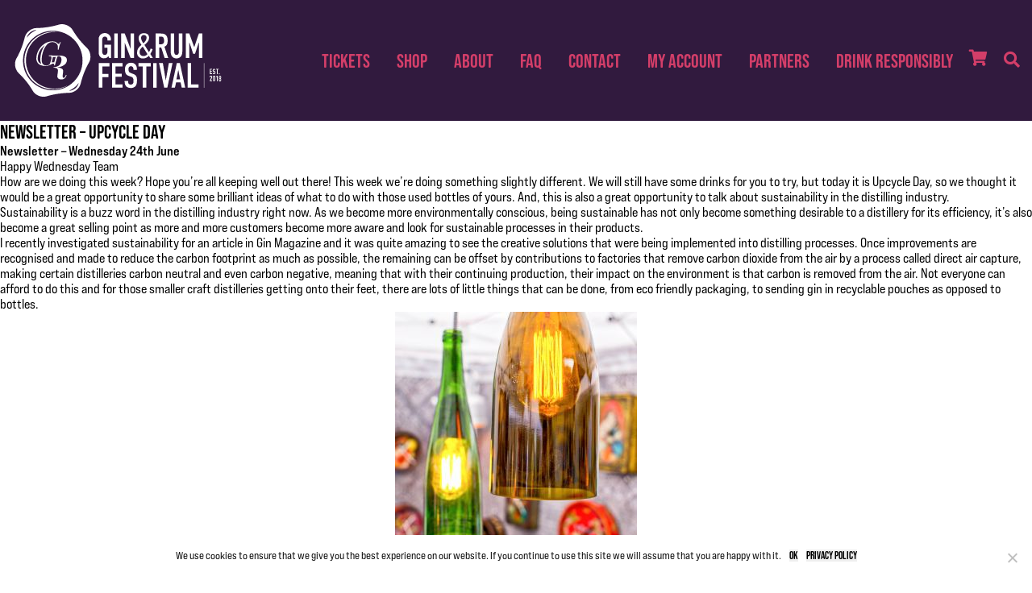

--- FILE ---
content_type: text/html; charset=UTF-8
request_url: https://ginandrumfestival.com/cocktail-recipes/newsletter-upcycle-day/
body_size: 72709
content:
<!DOCTYPE html>
<html lang="en">
<head>
<meta http-equiv="Content-Type" content="text/html; charset=UTF-8" />
<title>Newsletter - Upcycle Day - Gin &amp; Rum Festival Gin &amp; Rum Festival</title>
<link rel="stylesheet" href="https://ginandrumfestival.com/wp-content/themes/Gin%26Rum/css/all.css">
<link href="https://ginandrumfestival.com/wp-content/themes/Gin%26Rum/style.css" rel="stylesheet" type="text/css" media="screen" />
<meta name="viewport" content="width=device-width, initial-scale=1" />
<meta name='robots' content='index, follow, max-image-preview:large, max-snippet:-1, max-video-preview:-1' />

            <script data-no-defer="1" data-ezscrex="false" data-cfasync="false" data-pagespeed-no-defer data-cookieconsent="ignore">
                var ctPublicFunctions = {"_ajax_nonce":"883c20413c","_rest_nonce":"0b50910d8a","_ajax_url":"\/wp-admin\/admin-ajax.php","_rest_url":"https:\/\/ginandrumfestival.com\/wp-json\/","data__cookies_type":"none","data__ajax_type":"admin_ajax","data__bot_detector_enabled":0,"data__frontend_data_log_enabled":1,"cookiePrefix":"","wprocket_detected":false,"host_url":"ginandrumfestival.com","text__ee_click_to_select":"Click to select the whole data","text__ee_original_email":"The complete one is","text__ee_got_it":"Got it","text__ee_blocked":"Blocked","text__ee_cannot_connect":"Cannot connect","text__ee_cannot_decode":"Can not decode email. Unknown reason","text__ee_email_decoder":"CleanTalk email decoder","text__ee_wait_for_decoding":"The magic is on the way!","text__ee_decoding_process":"Please wait a few seconds while we decode the contact data."}
            </script>
        
            <script data-no-defer="1" data-ezscrex="false" data-cfasync="false" data-pagespeed-no-defer data-cookieconsent="ignore">
                var ctPublic = {"_ajax_nonce":"883c20413c","settings__forms__check_internal":"0","settings__forms__check_external":"0","settings__forms__force_protection":0,"settings__forms__search_test":"1","settings__forms__wc_add_to_cart":"0","settings__data__bot_detector_enabled":0,"settings__sfw__anti_crawler":0,"blog_home":"https:\/\/ginandrumfestival.com\/","pixel__setting":"3","pixel__enabled":true,"pixel__url":"https:\/\/moderate3-v4.cleantalk.org\/pixel\/89cd7a7087053a3e7dc9f0a7d77a0550.gif","data__email_check_before_post":"1","data__email_check_exist_post":1,"data__cookies_type":"none","data__key_is_ok":true,"data__visible_fields_required":true,"wl_brandname":"Anti-Spam by CleanTalk","wl_brandname_short":"CleanTalk","ct_checkjs_key":"dda777da3debc11a1e08ab26a02a3e3f729791fc067523a771aca1cca3e658d9","emailEncoderPassKey":"9ede1db1c92aa285d9df6eaf2762e472","bot_detector_forms_excluded":"W10=","advancedCacheExists":false,"varnishCacheExists":false,"wc_ajax_add_to_cart":false,"theRealPerson":{"phrases":{"trpHeading":"The Real Person Badge!","trpContent1":"The commenter acts as a real person and verified as not a bot.","trpContent2":" Anti-Spam by CleanTalk","trpContentLearnMore":"Learn more"},"trpContentLink":"https:\/\/cleantalk.org\/help\/the-real-person?utm_id=&amp;utm_term=&amp;utm_source=admin_side&amp;utm_medium=trp_badge&amp;utm_content=trp_badge_link_click&amp;utm_campaign=apbct_links","imgPersonUrl":"https:\/\/ginandrumfestival.com\/wp-content\/plugins\/cleantalk-spam-protect\/css\/images\/real_user.svg","imgShieldUrl":"https:\/\/ginandrumfestival.com\/wp-content\/plugins\/cleantalk-spam-protect\/css\/images\/shield.svg"}}
            </script>
        
<!-- Google Tag Manager by PYS -->
    <script data-cfasync="false" data-pagespeed-no-defer>
	    window.dataLayerPYS = window.dataLayerPYS || [];
	</script>
<!-- End Google Tag Manager by PYS -->
	<!-- This site is optimized with the Yoast SEO plugin v26.7 - https://yoast.com/wordpress/plugins/seo/ -->
	<link rel="canonical" href="https://ginandrumfestival.com/cocktail-recipes/newsletter-upcycle-day/" />
	<meta property="og:locale" content="en_GB" />
	<meta property="og:type" content="article" />
	<meta property="og:title" content="Newsletter - Upcycle Day - Gin &amp; Rum Festival" />
	<meta property="og:description" content="Newsletter &#8211; Wednesday 24th June  Happy Wednesday Team How are we doing this week? Hope you’re all keeping well out there! This week we’re doing Read the full article..." />
	<meta property="og:url" content="https://ginandrumfestival.com/cocktail-recipes/newsletter-upcycle-day/" />
	<meta property="og:site_name" content="Gin &amp; Rum Festival" />
	<meta property="article:published_time" content="2020-06-24T10:27:03+00:00" />
	<meta property="og:image" content="https://ginandrumfestival.com/wp-content/uploads/2020/06/bottles-window-glass-decorative-thumb.jpg" />
	<meta property="og:image:width" content="450" />
	<meta property="og:image:height" content="300" />
	<meta property="og:image:type" content="image/jpeg" />
	<meta name="author" content="admin" />
	<meta name="twitter:card" content="summary_large_image" />
	<meta name="twitter:label1" content="Written by" />
	<meta name="twitter:data1" content="admin" />
	<meta name="twitter:label2" content="Estimated reading time" />
	<meta name="twitter:data2" content="4 minutes" />
	<script type="application/ld+json" class="yoast-schema-graph">{"@context":"https://schema.org","@graph":[{"@type":"Article","@id":"https://ginandrumfestival.com/cocktail-recipes/newsletter-upcycle-day/#article","isPartOf":{"@id":"https://ginandrumfestival.com/cocktail-recipes/newsletter-upcycle-day/"},"author":{"name":"admin","@id":"https://ginandrumfestival.com/#/schema/person/153a73b5b2251e7da969d2c0f91cd379"},"headline":"Newsletter &#8211; Upcycle Day","datePublished":"2020-06-24T10:27:03+00:00","mainEntityOfPage":{"@id":"https://ginandrumfestival.com/cocktail-recipes/newsletter-upcycle-day/"},"wordCount":768,"commentCount":0,"publisher":{"@id":"https://ginandrumfestival.com/#organization"},"image":{"@id":"https://ginandrumfestival.com/cocktail-recipes/newsletter-upcycle-day/#primaryimage"},"thumbnailUrl":"https://ginandrumfestival.com/wp-content/uploads/2020/06/bottles-window-glass-decorative-thumb.jpg","keywords":["gin and rum","gin and rum festival","gin bottles","upcycle day","upcycle gin"],"articleSection":["Cocktail Recipes","News","Trends"],"inLanguage":"en-GB","potentialAction":[{"@type":"CommentAction","name":"Comment","target":["https://ginandrumfestival.com/cocktail-recipes/newsletter-upcycle-day/#respond"]}]},{"@type":"WebPage","@id":"https://ginandrumfestival.com/cocktail-recipes/newsletter-upcycle-day/","url":"https://ginandrumfestival.com/cocktail-recipes/newsletter-upcycle-day/","name":"Newsletter - Upcycle Day - Gin &amp; Rum Festival","isPartOf":{"@id":"https://ginandrumfestival.com/#website"},"primaryImageOfPage":{"@id":"https://ginandrumfestival.com/cocktail-recipes/newsletter-upcycle-day/#primaryimage"},"image":{"@id":"https://ginandrumfestival.com/cocktail-recipes/newsletter-upcycle-day/#primaryimage"},"thumbnailUrl":"https://ginandrumfestival.com/wp-content/uploads/2020/06/bottles-window-glass-decorative-thumb.jpg","datePublished":"2020-06-24T10:27:03+00:00","breadcrumb":{"@id":"https://ginandrumfestival.com/cocktail-recipes/newsletter-upcycle-day/#breadcrumb"},"inLanguage":"en-GB","potentialAction":[{"@type":"ReadAction","target":["https://ginandrumfestival.com/cocktail-recipes/newsletter-upcycle-day/"]}]},{"@type":"ImageObject","inLanguage":"en-GB","@id":"https://ginandrumfestival.com/cocktail-recipes/newsletter-upcycle-day/#primaryimage","url":"https://ginandrumfestival.com/wp-content/uploads/2020/06/bottles-window-glass-decorative-thumb.jpg","contentUrl":"https://ginandrumfestival.com/wp-content/uploads/2020/06/bottles-window-glass-decorative-thumb.jpg","width":450,"height":300},{"@type":"BreadcrumbList","@id":"https://ginandrumfestival.com/cocktail-recipes/newsletter-upcycle-day/#breadcrumb","itemListElement":[{"@type":"ListItem","position":1,"name":"Home","item":"https://ginandrumfestival.com/"},{"@type":"ListItem","position":2,"name":"News","item":"https://ginandrumfestival.com/news/"},{"@type":"ListItem","position":3,"name":"Newsletter &#8211; Upcycle Day"}]},{"@type":"WebSite","@id":"https://ginandrumfestival.com/#website","url":"https://ginandrumfestival.com/","name":"Gin &amp; Rum Festival","description":"The largest touring festival in the UK - Tastings &amp; Online Store","publisher":{"@id":"https://ginandrumfestival.com/#organization"},"potentialAction":[{"@type":"SearchAction","target":{"@type":"EntryPoint","urlTemplate":"https://ginandrumfestival.com/?s={search_term_string}"},"query-input":{"@type":"PropertyValueSpecification","valueRequired":true,"valueName":"search_term_string"}}],"inLanguage":"en-GB"},{"@type":"Organization","@id":"https://ginandrumfestival.com/#organization","name":"Gin and Rum Festival","url":"https://ginandrumfestival.com/","logo":{"@type":"ImageObject","inLanguage":"en-GB","@id":"https://ginandrumfestival.com/#/schema/logo/image/","url":"https://ginandrumfestival.com/wp-content/uploads/2019/10/logo-gR-2020-website-mobile-2.jpg","contentUrl":"https://ginandrumfestival.com/wp-content/uploads/2019/10/logo-gR-2020-website-mobile-2.jpg","width":150,"height":150,"caption":"Gin and Rum Festival"},"image":{"@id":"https://ginandrumfestival.com/#/schema/logo/image/"}},{"@type":"Person","@id":"https://ginandrumfestival.com/#/schema/person/153a73b5b2251e7da969d2c0f91cd379","name":"admin","url":"https://ginandrumfestival.com/author/admin/"}]}</script>
	<!-- / Yoast SEO plugin. -->


<script type='application/javascript'  id='pys-version-script'>console.log('PixelYourSite Free version 11.1.5.2');</script>
<link rel='dns-prefetch' href='//www.googletagmanager.com' />
<link rel='dns-prefetch' href='//use.typekit.net' />
<link rel="alternate" type="application/rss+xml" title="Gin &amp; Rum Festival &raquo; Newsletter &#8211; Upcycle Day Comments Feed" href="https://ginandrumfestival.com/cocktail-recipes/newsletter-upcycle-day/feed/" />
<link rel="alternate" title="oEmbed (JSON)" type="application/json+oembed" href="https://ginandrumfestival.com/wp-json/oembed/1.0/embed?url=https%3A%2F%2Fginandrumfestival.com%2Fcocktail-recipes%2Fnewsletter-upcycle-day%2F" />
<link rel="alternate" title="oEmbed (XML)" type="text/xml+oembed" href="https://ginandrumfestival.com/wp-json/oembed/1.0/embed?url=https%3A%2F%2Fginandrumfestival.com%2Fcocktail-recipes%2Fnewsletter-upcycle-day%2F&#038;format=xml" />
<style id='wp-img-auto-sizes-contain-inline-css' type='text/css'>
img:is([sizes=auto i],[sizes^="auto," i]){contain-intrinsic-size:3000px 1500px}
/*# sourceURL=wp-img-auto-sizes-contain-inline-css */
</style>
<style id='wp-emoji-styles-inline-css' type='text/css'>

	img.wp-smiley, img.emoji {
		display: inline !important;
		border: none !important;
		box-shadow: none !important;
		height: 1em !important;
		width: 1em !important;
		margin: 0 0.07em !important;
		vertical-align: -0.1em !important;
		background: none !important;
		padding: 0 !important;
	}
/*# sourceURL=wp-emoji-styles-inline-css */
</style>
<style id='classic-theme-styles-inline-css' type='text/css'>
/*! This file is auto-generated */
.wp-block-button__link{color:#fff;background-color:#32373c;border-radius:9999px;box-shadow:none;text-decoration:none;padding:calc(.667em + 2px) calc(1.333em + 2px);font-size:1.125em}.wp-block-file__button{background:#32373c;color:#fff;text-decoration:none}
/*# sourceURL=/wp-includes/css/classic-themes.min.css */
</style>
<link rel='stylesheet' id='wp-components-css' href='https://ginandrumfestival.com/wp-includes/css/dist/components/style.min.css?ver=6.9' type='text/css' media='all' />
<link rel='stylesheet' id='wp-preferences-css' href='https://ginandrumfestival.com/wp-includes/css/dist/preferences/style.min.css?ver=6.9' type='text/css' media='all' />
<link rel='stylesheet' id='wp-block-editor-css' href='https://ginandrumfestival.com/wp-includes/css/dist/block-editor/style.min.css?ver=6.9' type='text/css' media='all' />
<link rel='stylesheet' id='popup-maker-block-library-style-css' href='https://ginandrumfestival.com/wp-content/plugins/popup-maker/dist/packages/block-library-style.css?ver=dbea705cfafe089d65f1' type='text/css' media='all' />
<style id='age-gate-custom-inline-css' type='text/css'>
:root{--ag-background-image-position: center center;--ag-background-image-opacity: 1;--ag-form-background: rgba(255,255,255,1);--ag-text-color: #000000;--ag-blur: 5px;}
/*# sourceURL=age-gate-custom-inline-css */
</style>
<link rel='stylesheet' id='age-gate-css' href='https://ginandrumfestival.com/wp-content/plugins/age-gate/dist/main.css?ver=3.7.2' type='text/css' media='all' />
<style id='age-gate-options-inline-css' type='text/css'>
:root{--ag-background-image-position: center center;--ag-background-image-opacity: 1;--ag-form-background: rgba(255,255,255,1);--ag-text-color: #000000;--ag-blur: 5px;}
/*# sourceURL=age-gate-options-inline-css */
</style>
<link rel='stylesheet' id='cleantalk-public-css-css' href='https://ginandrumfestival.com/wp-content/plugins/cleantalk-spam-protect/css/cleantalk-public.min.css?ver=6.70.1_1768472998' type='text/css' media='all' />
<link rel='stylesheet' id='cleantalk-email-decoder-css-css' href='https://ginandrumfestival.com/wp-content/plugins/cleantalk-spam-protect/css/cleantalk-email-decoder.min.css?ver=6.70.1_1768472998' type='text/css' media='all' />
<link rel='stylesheet' id='cleantalk-trp-css-css' href='https://ginandrumfestival.com/wp-content/plugins/cleantalk-spam-protect/css/cleantalk-trp.min.css?ver=6.70.1_1768472998' type='text/css' media='all' />
<link rel='stylesheet' id='cookie-notice-front-css' href='https://ginandrumfestival.com/wp-content/plugins/cookie-notice/css/front.min.css?ver=2.5.11' type='text/css' media='all' />
<link rel='stylesheet' id='maintenance-mode-for-woocommerce-css' href='https://ginandrumfestival.com/wp-content/plugins/maintenance-mode-for-woocommerce/public/css/nf-maintenance-public.css?ver=1.2.2' type='text/css' media='all' />
<link rel='stylesheet' id='woocommerce-layout-css' href='https://ginandrumfestival.com/wp-content/plugins/woocommerce/assets/css/woocommerce-layout.css?ver=10.4.3' type='text/css' media='all' />
<link rel='stylesheet' id='woocommerce-smallscreen-css' href='https://ginandrumfestival.com/wp-content/plugins/woocommerce/assets/css/woocommerce-smallscreen.css?ver=10.4.3' type='text/css' media='only screen and (max-width: 768px)' />
<link rel='stylesheet' id='woocommerce-general-css' href='https://ginandrumfestival.com/wp-content/plugins/woocommerce/assets/css/woocommerce.css?ver=10.4.3' type='text/css' media='all' />
<style id='woocommerce-inline-inline-css' type='text/css'>
.woocommerce form .form-row .required { visibility: visible; }
/*# sourceURL=woocommerce-inline-inline-css */
</style>
<link rel='stylesheet' id='wc-gateway-ppec-frontend-css' href='https://ginandrumfestival.com/wp-content/plugins/woocommerce-gateway-paypal-express-checkout/assets/css/wc-gateway-ppec-frontend.css?ver=2.1.3' type='text/css' media='all' />
<link rel='stylesheet' id='aw-typekit-css' href='https://use.typekit.net/dor0yuv.css?ver=6.9' type='text/css' media='all' />
<script type="text/javascript" id="woocommerce-google-analytics-integration-gtag-js-after">
/* <![CDATA[ */
/* Google Analytics for WooCommerce (gtag.js) */
					window.dataLayerPYS = window.dataLayerPYS || [];
					function gtag(){dataLayerPYS.push(arguments);}
					// Set up default consent state.
					for ( const mode of [{"analytics_storage":"denied","ad_storage":"denied","ad_user_data":"denied","ad_personalization":"denied","region":["AT","BE","BG","HR","CY","CZ","DK","EE","FI","FR","DE","GR","HU","IS","IE","IT","LV","LI","LT","LU","MT","NL","NO","PL","PT","RO","SK","SI","ES","SE","GB","CH"]}] || [] ) {
						gtag( "consent", "default", { "wait_for_update": 500, ...mode } );
					}
					gtag("js", new Date());
					gtag("set", "developer_id.dOGY3NW", true);
					gtag("config", "UA-113883811-1", {"track_404":true,"allow_google_signals":true,"logged_in":false,"linker":{"domains":[],"allow_incoming":false},"custom_map":{"dimension1":"logged_in"}});
//# sourceURL=woocommerce-google-analytics-integration-gtag-js-after
/* ]]> */
</script>
<script type="text/javascript" id="jquery-core-js-extra">
/* <![CDATA[ */
var pysFacebookRest = {"restApiUrl":"https://ginandrumfestival.com/wp-json/pys-facebook/v1/event","debug":""};
//# sourceURL=jquery-core-js-extra
/* ]]> */
</script>
<script type="text/javascript" src="https://ginandrumfestival.com/wp-includes/js/jquery/jquery.min.js?ver=3.7.1" id="jquery-core-js"></script>
<script type="text/javascript" src="https://ginandrumfestival.com/wp-includes/js/jquery/jquery-migrate.min.js?ver=3.4.1" id="jquery-migrate-js"></script>
<script type="text/javascript" src="https://ginandrumfestival.com/wp-includes/js/dist/hooks.min.js?ver=dd5603f07f9220ed27f1" id="wp-hooks-js"></script>
<script type="text/javascript" src="https://ginandrumfestival.com/wp-content/plugins/cleantalk-spam-protect/js/apbct-public-bundle_gathering.min.js?ver=6.70.1_1768472998" id="apbct-public-bundle_gathering.min-js-js"></script>
<script type="text/javascript" id="cookie-notice-front-js-before">
/* <![CDATA[ */
var cnArgs = {"ajaxUrl":"https:\/\/ginandrumfestival.com\/wp-admin\/admin-ajax.php","nonce":"fe650d7728","hideEffect":"fade","position":"bottom","onScroll":false,"onScrollOffset":100,"onClick":false,"cookieName":"cookie_notice_accepted","cookieTime":7862400,"cookieTimeRejected":2592000,"globalCookie":false,"redirection":false,"cache":false,"revokeCookies":false,"revokeCookiesOpt":"automatic"};

//# sourceURL=cookie-notice-front-js-before
/* ]]> */
</script>
<script type="text/javascript" src="https://ginandrumfestival.com/wp-content/plugins/cookie-notice/js/front.min.js?ver=2.5.11" id="cookie-notice-front-js"></script>
<script type="text/javascript" src="https://ginandrumfestival.com/wp-content/plugins/woocommerce/assets/js/jquery-blockui/jquery.blockUI.min.js?ver=2.7.0-wc.10.4.3" id="wc-jquery-blockui-js" defer="defer" data-wp-strategy="defer"></script>
<script type="text/javascript" src="https://ginandrumfestival.com/wp-content/plugins/woocommerce/assets/js/js-cookie/js.cookie.min.js?ver=2.1.4-wc.10.4.3" id="wc-js-cookie-js" defer="defer" data-wp-strategy="defer"></script>
<script type="text/javascript" id="woocommerce-js-extra">
/* <![CDATA[ */
var woocommerce_params = {"ajax_url":"/wp-admin/admin-ajax.php","wc_ajax_url":"/?wc-ajax=%%endpoint%%","i18n_password_show":"Show password","i18n_password_hide":"Hide password"};
//# sourceURL=woocommerce-js-extra
/* ]]> */
</script>
<script type="text/javascript" src="https://ginandrumfestival.com/wp-content/plugins/woocommerce/assets/js/frontend/woocommerce.min.js?ver=10.4.3" id="woocommerce-js" defer="defer" data-wp-strategy="defer"></script>
<script type="text/javascript" id="wpm-js-extra">
/* <![CDATA[ */
var wpm = {"ajax_url":"https://ginandrumfestival.com/wp-admin/admin-ajax.php","root":"https://ginandrumfestival.com/wp-json/","nonce_wp_rest":"0b50910d8a","nonce_ajax":"fd24ca289f"};
//# sourceURL=wpm-js-extra
/* ]]> */
</script>
<script type="text/javascript" src="https://ginandrumfestival.com/wp-content/plugins/woocommerce-google-adwords-conversion-tracking-tag/js/public/free/wpm-public.p1.min.js?ver=1.54.1" id="wpm-js"></script>
<script type="text/javascript" src="https://ginandrumfestival.com/wp-content/plugins/pixelyoursite/dist/scripts/jquery.bind-first-0.2.3.min.js?ver=0.2.3" id="jquery-bind-first-js"></script>
<script type="text/javascript" src="https://ginandrumfestival.com/wp-content/plugins/pixelyoursite/dist/scripts/js.cookie-2.1.3.min.js?ver=2.1.3" id="js-cookie-pys-js"></script>
<script type="text/javascript" src="https://ginandrumfestival.com/wp-content/plugins/pixelyoursite/dist/scripts/tld.min.js?ver=2.3.1" id="js-tld-js"></script>
<script type="text/javascript" id="pys-js-extra">
/* <![CDATA[ */
var pysOptions = {"staticEvents":{"facebook":{"init_event":[{"delay":0,"type":"static","ajaxFire":false,"name":"PageView","pixelIds":["790289464491249"],"eventID":"0765e9be-906d-42f0-8bca-bdf1b8e22297","params":{"post_category":"Cocktail Recipes, News, Trends","page_title":"Newsletter - Upcycle Day","post_type":"post","post_id":45171,"plugin":"PixelYourSite","user_role":"guest","event_url":"ginandrumfestival.com/cocktail-recipes/newsletter-upcycle-day/"},"e_id":"init_event","ids":[],"hasTimeWindow":false,"timeWindow":0,"woo_order":"","edd_order":""}]}},"dynamicEvents":{"automatic_event_form":{"facebook":{"delay":0,"type":"dyn","name":"Form","pixelIds":["790289464491249"],"eventID":"02e4b8c8-cce3-4a13-be2b-f2bfedf1c2c5","params":{"page_title":"Newsletter - Upcycle Day","post_type":"post","post_id":45171,"plugin":"PixelYourSite","user_role":"guest","event_url":"ginandrumfestival.com/cocktail-recipes/newsletter-upcycle-day/"},"e_id":"automatic_event_form","ids":[],"hasTimeWindow":false,"timeWindow":0,"woo_order":"","edd_order":""},"ga":{"delay":0,"type":"dyn","name":"Form","trackingIds":["G-NMLDNG03LC"],"eventID":"02e4b8c8-cce3-4a13-be2b-f2bfedf1c2c5","params":{"page_title":"Newsletter - Upcycle Day","post_type":"post","post_id":45171,"plugin":"PixelYourSite","user_role":"guest","event_url":"ginandrumfestival.com/cocktail-recipes/newsletter-upcycle-day/"},"e_id":"automatic_event_form","ids":[],"hasTimeWindow":false,"timeWindow":0,"pixelIds":[],"woo_order":"","edd_order":""}},"automatic_event_download":{"facebook":{"delay":0,"type":"dyn","name":"Download","extensions":["","doc","exe","js","pdf","ppt","tgz","zip","xls"],"pixelIds":["790289464491249"],"eventID":"bc24bef9-065d-4aed-8b85-f8bf197f6300","params":{"page_title":"Newsletter - Upcycle Day","post_type":"post","post_id":45171,"plugin":"PixelYourSite","user_role":"guest","event_url":"ginandrumfestival.com/cocktail-recipes/newsletter-upcycle-day/"},"e_id":"automatic_event_download","ids":[],"hasTimeWindow":false,"timeWindow":0,"woo_order":"","edd_order":""},"ga":{"delay":0,"type":"dyn","name":"Download","extensions":["","doc","exe","js","pdf","ppt","tgz","zip","xls"],"trackingIds":["G-NMLDNG03LC"],"eventID":"bc24bef9-065d-4aed-8b85-f8bf197f6300","params":{"page_title":"Newsletter - Upcycle Day","post_type":"post","post_id":45171,"plugin":"PixelYourSite","user_role":"guest","event_url":"ginandrumfestival.com/cocktail-recipes/newsletter-upcycle-day/"},"e_id":"automatic_event_download","ids":[],"hasTimeWindow":false,"timeWindow":0,"pixelIds":[],"woo_order":"","edd_order":""}},"automatic_event_comment":{"facebook":{"delay":0,"type":"dyn","name":"Comment","pixelIds":["790289464491249"],"eventID":"9d71ea98-a541-49a8-91c9-ae84d39072b8","params":{"page_title":"Newsletter - Upcycle Day","post_type":"post","post_id":45171,"plugin":"PixelYourSite","user_role":"guest","event_url":"ginandrumfestival.com/cocktail-recipes/newsletter-upcycle-day/"},"e_id":"automatic_event_comment","ids":[],"hasTimeWindow":false,"timeWindow":0,"woo_order":"","edd_order":""},"ga":{"delay":0,"type":"dyn","name":"Comment","trackingIds":["G-NMLDNG03LC"],"eventID":"9d71ea98-a541-49a8-91c9-ae84d39072b8","params":{"page_title":"Newsletter - Upcycle Day","post_type":"post","post_id":45171,"plugin":"PixelYourSite","user_role":"guest","event_url":"ginandrumfestival.com/cocktail-recipes/newsletter-upcycle-day/"},"e_id":"automatic_event_comment","ids":[],"hasTimeWindow":false,"timeWindow":0,"pixelIds":[],"woo_order":"","edd_order":""}},"woo_add_to_cart_on_button_click":{"facebook":{"delay":0,"type":"dyn","name":"AddToCart","pixelIds":["790289464491249"],"eventID":"1dd77060-56e6-45c4-bfca-20896884d269","params":{"page_title":"Newsletter - Upcycle Day","post_type":"post","post_id":45171,"plugin":"PixelYourSite","user_role":"guest","event_url":"ginandrumfestival.com/cocktail-recipes/newsletter-upcycle-day/"},"e_id":"woo_add_to_cart_on_button_click","ids":[],"hasTimeWindow":false,"timeWindow":0,"woo_order":"","edd_order":""},"ga":{"delay":0,"type":"dyn","name":"add_to_cart","trackingIds":["G-NMLDNG03LC"],"eventID":"1dd77060-56e6-45c4-bfca-20896884d269","params":{"page_title":"Newsletter - Upcycle Day","post_type":"post","post_id":45171,"plugin":"PixelYourSite","user_role":"guest","event_url":"ginandrumfestival.com/cocktail-recipes/newsletter-upcycle-day/"},"e_id":"woo_add_to_cart_on_button_click","ids":[],"hasTimeWindow":false,"timeWindow":0,"pixelIds":[],"woo_order":"","edd_order":""}}},"triggerEvents":[],"triggerEventTypes":[],"facebook":{"pixelIds":["790289464491249"],"advancedMatching":[],"advancedMatchingEnabled":true,"removeMetadata":false,"wooVariableAsSimple":true,"serverApiEnabled":true,"wooCRSendFromServer":false,"send_external_id":null,"enabled_medical":false,"do_not_track_medical_param":["event_url","post_title","page_title","landing_page","content_name","categories","category_name","tags"],"meta_ldu":false},"ga":{"trackingIds":["G-NMLDNG03LC"],"commentEventEnabled":true,"downloadEnabled":true,"formEventEnabled":true,"crossDomainEnabled":false,"crossDomainAcceptIncoming":false,"crossDomainDomains":[],"isDebugEnabled":[],"serverContainerUrls":{"G-NMLDNG03LC":{"enable_server_container":"","server_container_url":"","transport_url":""}},"additionalConfig":{"G-NMLDNG03LC":{"first_party_collection":true}},"disableAdvertisingFeatures":false,"disableAdvertisingPersonalization":false,"wooVariableAsSimple":true,"custom_page_view_event":false},"debug":"","siteUrl":"https://ginandrumfestival.com","ajaxUrl":"https://ginandrumfestival.com/wp-admin/admin-ajax.php","ajax_event":"d700054aa8","enable_remove_download_url_param":"1","cookie_duration":"7","last_visit_duration":"60","enable_success_send_form":"","ajaxForServerEvent":"1","ajaxForServerStaticEvent":"1","useSendBeacon":"1","send_external_id":"1","external_id_expire":"180","track_cookie_for_subdomains":"1","google_consent_mode":"1","gdpr":{"ajax_enabled":false,"all_disabled_by_api":false,"facebook_disabled_by_api":false,"analytics_disabled_by_api":false,"google_ads_disabled_by_api":false,"pinterest_disabled_by_api":false,"bing_disabled_by_api":false,"reddit_disabled_by_api":false,"externalID_disabled_by_api":false,"facebook_prior_consent_enabled":true,"analytics_prior_consent_enabled":true,"google_ads_prior_consent_enabled":null,"pinterest_prior_consent_enabled":true,"bing_prior_consent_enabled":true,"cookiebot_integration_enabled":false,"cookiebot_facebook_consent_category":"marketing","cookiebot_analytics_consent_category":"statistics","cookiebot_tiktok_consent_category":"marketing","cookiebot_google_ads_consent_category":"marketing","cookiebot_pinterest_consent_category":"marketing","cookiebot_bing_consent_category":"marketing","consent_magic_integration_enabled":false,"real_cookie_banner_integration_enabled":false,"cookie_notice_integration_enabled":false,"cookie_law_info_integration_enabled":false,"analytics_storage":{"enabled":true,"value":"granted","filter":false},"ad_storage":{"enabled":true,"value":"granted","filter":false},"ad_user_data":{"enabled":true,"value":"granted","filter":false},"ad_personalization":{"enabled":true,"value":"granted","filter":false}},"cookie":{"disabled_all_cookie":false,"disabled_start_session_cookie":false,"disabled_advanced_form_data_cookie":false,"disabled_landing_page_cookie":false,"disabled_first_visit_cookie":false,"disabled_trafficsource_cookie":false,"disabled_utmTerms_cookie":false,"disabled_utmId_cookie":false},"tracking_analytics":{"TrafficSource":"direct","TrafficLanding":"undefined","TrafficUtms":[],"TrafficUtmsId":[]},"GATags":{"ga_datalayer_type":"default","ga_datalayer_name":"dataLayerPYS"},"woo":{"enabled":true,"enabled_save_data_to_orders":true,"addToCartOnButtonEnabled":true,"addToCartOnButtonValueEnabled":true,"addToCartOnButtonValueOption":"price","singleProductId":null,"removeFromCartSelector":"form.woocommerce-cart-form .remove","addToCartCatchMethod":"add_cart_js","is_order_received_page":false,"containOrderId":false},"edd":{"enabled":false},"cache_bypass":"1769246135"};
//# sourceURL=pys-js-extra
/* ]]> */
</script>
<script type="text/javascript" src="https://ginandrumfestival.com/wp-content/plugins/pixelyoursite/dist/scripts/public.js?ver=11.1.5.2" id="pys-js"></script>
<link rel="https://api.w.org/" href="https://ginandrumfestival.com/wp-json/" /><link rel="alternate" title="JSON" type="application/json" href="https://ginandrumfestival.com/wp-json/wp/v2/posts/45171" /><link rel="EditURI" type="application/rsd+xml" title="RSD" href="https://ginandrumfestival.com/xmlrpc.php?rsd" />
<meta name="generator" content="WordPress 6.9" />
<meta name="generator" content="WooCommerce 10.4.3" />
<link rel='shortlink' href='https://ginandrumfestival.com/?p=45171' />
<!-- Analytics by WP Statistics - https://wp-statistics.com -->
	<noscript><style>.woocommerce-product-gallery{ opacity: 1 !important; }</style></noscript>
	
<!-- START Pixel Manager for WooCommerce -->

		<script>

			window.wpmDataLayer = window.wpmDataLayer || {};
			window.wpmDataLayer = Object.assign(window.wpmDataLayer, {"cart":{},"cart_item_keys":{},"version":{"number":"1.54.1","pro":false,"eligible_for_updates":false,"distro":"fms","beta":false,"show":true},"pixels":{"google":{"linker":{"settings":null},"user_id":false,"ads":{"conversion_ids":{"AW-807690815":"XcBuCLfep5YBEL_EkYED"},"dynamic_remarketing":{"status":true,"id_type":"post_id","send_events_with_parent_ids":true},"google_business_vertical":"retail","phone_conversion_number":"","phone_conversion_label":""},"tag_id":"AW-807690815","tag_id_suppressed":[],"tag_gateway":{"measurement_path":""},"tcf_support":false,"consent_mode":{"is_active":false,"wait_for_update":500,"ads_data_redaction":false,"url_passthrough":true}}},"shop":{"list_name":"Blog Post | Newsletter - Upcycle Day","list_id":"blog_post_newsletter-upcycle-day","page_type":"blog_post","currency":"GBP","selectors":{"addToCart":[],"beginCheckout":[]},"order_duplication_prevention":true,"view_item_list_trigger":{"test_mode":false,"background_color":"green","opacity":0.5,"repeat":true,"timeout":1000,"threshold":0.8000000000000000444089209850062616169452667236328125},"variations_output":true,"session_active":false},"page":{"id":45171,"title":"Newsletter &#8211; Upcycle Day","type":"post","categories":[{"term_id":77,"name":"Cocktail Recipes","slug":"cocktail-recipes","term_group":0,"term_taxonomy_id":77,"taxonomy":"category","description":"","parent":0,"count":22,"filter":"raw","cat_ID":77,"category_count":22,"category_description":"","cat_name":"Cocktail Recipes","category_nicename":"cocktail-recipes","category_parent":0},{"term_id":82,"name":"News","slug":"news","term_group":0,"term_taxonomy_id":82,"taxonomy":"category","description":"","parent":0,"count":38,"filter":"raw","cat_ID":82,"category_count":38,"category_description":"","cat_name":"News","category_nicename":"news","category_parent":0},{"term_id":84,"name":"Trends","slug":"trends","term_group":0,"term_taxonomy_id":84,"taxonomy":"category","description":"","parent":0,"count":6,"filter":"raw","cat_ID":84,"category_count":6,"category_description":"","cat_name":"Trends","category_nicename":"trends","category_parent":0}],"parent":{"id":0,"title":"Newsletter &#8211; Upcycle Day","type":"post","categories":[{"term_id":77,"name":"Cocktail Recipes","slug":"cocktail-recipes","term_group":0,"term_taxonomy_id":77,"taxonomy":"category","description":"","parent":0,"count":22,"filter":"raw","cat_ID":77,"category_count":22,"category_description":"","cat_name":"Cocktail Recipes","category_nicename":"cocktail-recipes","category_parent":0},{"term_id":82,"name":"News","slug":"news","term_group":0,"term_taxonomy_id":82,"taxonomy":"category","description":"","parent":0,"count":38,"filter":"raw","cat_ID":82,"category_count":38,"category_description":"","cat_name":"News","category_nicename":"news","category_parent":0},{"term_id":84,"name":"Trends","slug":"trends","term_group":0,"term_taxonomy_id":84,"taxonomy":"category","description":"","parent":0,"count":6,"filter":"raw","cat_ID":84,"category_count":6,"category_description":"","cat_name":"Trends","category_nicename":"trends","category_parent":0}]}},"general":{"user_logged_in":false,"scroll_tracking_thresholds":[],"page_id":45171,"exclude_domains":[],"server_2_server":{"active":false,"user_agent_exclude_patterns":[],"ip_exclude_list":[],"pageview_event_s2s":{"is_active":false,"pixels":[]}},"consent_management":{"explicit_consent":false},"lazy_load_pmw":false,"chunk_base_path":"https://ginandrumfestival.com/wp-content/plugins/woocommerce-google-adwords-conversion-tracking-tag/js/public/free/","modules":{"load_deprecated_functions":true}}});

		</script>

		
<!-- END Pixel Manager for WooCommerce -->
<link rel="icon" href="https://ginandrumfestival.com/wp-content/uploads/2022/04/cropped-favicon-32x32.jpg" sizes="32x32" />
<link rel="icon" href="https://ginandrumfestival.com/wp-content/uploads/2022/04/cropped-favicon-192x192.jpg" sizes="192x192" />
<link rel="apple-touch-icon" href="https://ginandrumfestival.com/wp-content/uploads/2022/04/cropped-favicon-180x180.jpg" />
<meta name="msapplication-TileImage" content="https://ginandrumfestival.com/wp-content/uploads/2022/04/cropped-favicon-270x270.jpg" />
<link rel='stylesheet' id='wc-blocks-style-css' href='https://ginandrumfestival.com/wp-content/plugins/woocommerce/assets/client/blocks/wc-blocks.css?ver=wc-10.4.3' type='text/css' media='all' />
<style id='global-styles-inline-css' type='text/css'>
:root{--wp--preset--aspect-ratio--square: 1;--wp--preset--aspect-ratio--4-3: 4/3;--wp--preset--aspect-ratio--3-4: 3/4;--wp--preset--aspect-ratio--3-2: 3/2;--wp--preset--aspect-ratio--2-3: 2/3;--wp--preset--aspect-ratio--16-9: 16/9;--wp--preset--aspect-ratio--9-16: 9/16;--wp--preset--color--black: #000000;--wp--preset--color--cyan-bluish-gray: #abb8c3;--wp--preset--color--white: #ffffff;--wp--preset--color--pale-pink: #f78da7;--wp--preset--color--vivid-red: #cf2e2e;--wp--preset--color--luminous-vivid-orange: #ff6900;--wp--preset--color--luminous-vivid-amber: #fcb900;--wp--preset--color--light-green-cyan: #7bdcb5;--wp--preset--color--vivid-green-cyan: #00d084;--wp--preset--color--pale-cyan-blue: #8ed1fc;--wp--preset--color--vivid-cyan-blue: #0693e3;--wp--preset--color--vivid-purple: #9b51e0;--wp--preset--gradient--vivid-cyan-blue-to-vivid-purple: linear-gradient(135deg,rgb(6,147,227) 0%,rgb(155,81,224) 100%);--wp--preset--gradient--light-green-cyan-to-vivid-green-cyan: linear-gradient(135deg,rgb(122,220,180) 0%,rgb(0,208,130) 100%);--wp--preset--gradient--luminous-vivid-amber-to-luminous-vivid-orange: linear-gradient(135deg,rgb(252,185,0) 0%,rgb(255,105,0) 100%);--wp--preset--gradient--luminous-vivid-orange-to-vivid-red: linear-gradient(135deg,rgb(255,105,0) 0%,rgb(207,46,46) 100%);--wp--preset--gradient--very-light-gray-to-cyan-bluish-gray: linear-gradient(135deg,rgb(238,238,238) 0%,rgb(169,184,195) 100%);--wp--preset--gradient--cool-to-warm-spectrum: linear-gradient(135deg,rgb(74,234,220) 0%,rgb(151,120,209) 20%,rgb(207,42,186) 40%,rgb(238,44,130) 60%,rgb(251,105,98) 80%,rgb(254,248,76) 100%);--wp--preset--gradient--blush-light-purple: linear-gradient(135deg,rgb(255,206,236) 0%,rgb(152,150,240) 100%);--wp--preset--gradient--blush-bordeaux: linear-gradient(135deg,rgb(254,205,165) 0%,rgb(254,45,45) 50%,rgb(107,0,62) 100%);--wp--preset--gradient--luminous-dusk: linear-gradient(135deg,rgb(255,203,112) 0%,rgb(199,81,192) 50%,rgb(65,88,208) 100%);--wp--preset--gradient--pale-ocean: linear-gradient(135deg,rgb(255,245,203) 0%,rgb(182,227,212) 50%,rgb(51,167,181) 100%);--wp--preset--gradient--electric-grass: linear-gradient(135deg,rgb(202,248,128) 0%,rgb(113,206,126) 100%);--wp--preset--gradient--midnight: linear-gradient(135deg,rgb(2,3,129) 0%,rgb(40,116,252) 100%);--wp--preset--font-size--small: 13px;--wp--preset--font-size--medium: 20px;--wp--preset--font-size--large: 36px;--wp--preset--font-size--x-large: 42px;--wp--preset--spacing--20: 0.44rem;--wp--preset--spacing--30: 0.67rem;--wp--preset--spacing--40: 1rem;--wp--preset--spacing--50: 1.5rem;--wp--preset--spacing--60: 2.25rem;--wp--preset--spacing--70: 3.38rem;--wp--preset--spacing--80: 5.06rem;--wp--preset--shadow--natural: 6px 6px 9px rgba(0, 0, 0, 0.2);--wp--preset--shadow--deep: 12px 12px 50px rgba(0, 0, 0, 0.4);--wp--preset--shadow--sharp: 6px 6px 0px rgba(0, 0, 0, 0.2);--wp--preset--shadow--outlined: 6px 6px 0px -3px rgb(255, 255, 255), 6px 6px rgb(0, 0, 0);--wp--preset--shadow--crisp: 6px 6px 0px rgb(0, 0, 0);}:where(.is-layout-flex){gap: 0.5em;}:where(.is-layout-grid){gap: 0.5em;}body .is-layout-flex{display: flex;}.is-layout-flex{flex-wrap: wrap;align-items: center;}.is-layout-flex > :is(*, div){margin: 0;}body .is-layout-grid{display: grid;}.is-layout-grid > :is(*, div){margin: 0;}:where(.wp-block-columns.is-layout-flex){gap: 2em;}:where(.wp-block-columns.is-layout-grid){gap: 2em;}:where(.wp-block-post-template.is-layout-flex){gap: 1.25em;}:where(.wp-block-post-template.is-layout-grid){gap: 1.25em;}.has-black-color{color: var(--wp--preset--color--black) !important;}.has-cyan-bluish-gray-color{color: var(--wp--preset--color--cyan-bluish-gray) !important;}.has-white-color{color: var(--wp--preset--color--white) !important;}.has-pale-pink-color{color: var(--wp--preset--color--pale-pink) !important;}.has-vivid-red-color{color: var(--wp--preset--color--vivid-red) !important;}.has-luminous-vivid-orange-color{color: var(--wp--preset--color--luminous-vivid-orange) !important;}.has-luminous-vivid-amber-color{color: var(--wp--preset--color--luminous-vivid-amber) !important;}.has-light-green-cyan-color{color: var(--wp--preset--color--light-green-cyan) !important;}.has-vivid-green-cyan-color{color: var(--wp--preset--color--vivid-green-cyan) !important;}.has-pale-cyan-blue-color{color: var(--wp--preset--color--pale-cyan-blue) !important;}.has-vivid-cyan-blue-color{color: var(--wp--preset--color--vivid-cyan-blue) !important;}.has-vivid-purple-color{color: var(--wp--preset--color--vivid-purple) !important;}.has-black-background-color{background-color: var(--wp--preset--color--black) !important;}.has-cyan-bluish-gray-background-color{background-color: var(--wp--preset--color--cyan-bluish-gray) !important;}.has-white-background-color{background-color: var(--wp--preset--color--white) !important;}.has-pale-pink-background-color{background-color: var(--wp--preset--color--pale-pink) !important;}.has-vivid-red-background-color{background-color: var(--wp--preset--color--vivid-red) !important;}.has-luminous-vivid-orange-background-color{background-color: var(--wp--preset--color--luminous-vivid-orange) !important;}.has-luminous-vivid-amber-background-color{background-color: var(--wp--preset--color--luminous-vivid-amber) !important;}.has-light-green-cyan-background-color{background-color: var(--wp--preset--color--light-green-cyan) !important;}.has-vivid-green-cyan-background-color{background-color: var(--wp--preset--color--vivid-green-cyan) !important;}.has-pale-cyan-blue-background-color{background-color: var(--wp--preset--color--pale-cyan-blue) !important;}.has-vivid-cyan-blue-background-color{background-color: var(--wp--preset--color--vivid-cyan-blue) !important;}.has-vivid-purple-background-color{background-color: var(--wp--preset--color--vivid-purple) !important;}.has-black-border-color{border-color: var(--wp--preset--color--black) !important;}.has-cyan-bluish-gray-border-color{border-color: var(--wp--preset--color--cyan-bluish-gray) !important;}.has-white-border-color{border-color: var(--wp--preset--color--white) !important;}.has-pale-pink-border-color{border-color: var(--wp--preset--color--pale-pink) !important;}.has-vivid-red-border-color{border-color: var(--wp--preset--color--vivid-red) !important;}.has-luminous-vivid-orange-border-color{border-color: var(--wp--preset--color--luminous-vivid-orange) !important;}.has-luminous-vivid-amber-border-color{border-color: var(--wp--preset--color--luminous-vivid-amber) !important;}.has-light-green-cyan-border-color{border-color: var(--wp--preset--color--light-green-cyan) !important;}.has-vivid-green-cyan-border-color{border-color: var(--wp--preset--color--vivid-green-cyan) !important;}.has-pale-cyan-blue-border-color{border-color: var(--wp--preset--color--pale-cyan-blue) !important;}.has-vivid-cyan-blue-border-color{border-color: var(--wp--preset--color--vivid-cyan-blue) !important;}.has-vivid-purple-border-color{border-color: var(--wp--preset--color--vivid-purple) !important;}.has-vivid-cyan-blue-to-vivid-purple-gradient-background{background: var(--wp--preset--gradient--vivid-cyan-blue-to-vivid-purple) !important;}.has-light-green-cyan-to-vivid-green-cyan-gradient-background{background: var(--wp--preset--gradient--light-green-cyan-to-vivid-green-cyan) !important;}.has-luminous-vivid-amber-to-luminous-vivid-orange-gradient-background{background: var(--wp--preset--gradient--luminous-vivid-amber-to-luminous-vivid-orange) !important;}.has-luminous-vivid-orange-to-vivid-red-gradient-background{background: var(--wp--preset--gradient--luminous-vivid-orange-to-vivid-red) !important;}.has-very-light-gray-to-cyan-bluish-gray-gradient-background{background: var(--wp--preset--gradient--very-light-gray-to-cyan-bluish-gray) !important;}.has-cool-to-warm-spectrum-gradient-background{background: var(--wp--preset--gradient--cool-to-warm-spectrum) !important;}.has-blush-light-purple-gradient-background{background: var(--wp--preset--gradient--blush-light-purple) !important;}.has-blush-bordeaux-gradient-background{background: var(--wp--preset--gradient--blush-bordeaux) !important;}.has-luminous-dusk-gradient-background{background: var(--wp--preset--gradient--luminous-dusk) !important;}.has-pale-ocean-gradient-background{background: var(--wp--preset--gradient--pale-ocean) !important;}.has-electric-grass-gradient-background{background: var(--wp--preset--gradient--electric-grass) !important;}.has-midnight-gradient-background{background: var(--wp--preset--gradient--midnight) !important;}.has-small-font-size{font-size: var(--wp--preset--font-size--small) !important;}.has-medium-font-size{font-size: var(--wp--preset--font-size--medium) !important;}.has-large-font-size{font-size: var(--wp--preset--font-size--large) !important;}.has-x-large-font-size{font-size: var(--wp--preset--font-size--x-large) !important;}
/*# sourceURL=global-styles-inline-css */
</style>
<link rel='stylesheet' id='wc-stripe-blocks-checkout-style-css' href='https://ginandrumfestival.com/wp-content/plugins/woocommerce-gateway-stripe/build/upe-blocks.css?ver=5149cca93b0373758856' type='text/css' media='all' />
</head>

<body class="wp-singular post-template-default single single-post postid-45171 single-format-standard wp-theme-GinRum theme-Gin&amp;Rum cookies-not-set woocommerce-no-js">
	
<div class="mobile-menu align-center" style="display: none;">
	<div class="menu-close">
		<div class="btn-line"></div>
		<div class="btn-line"></div>
		<div class="btn-line"></div>
	</div>
	<ul id="menu-main-menu" class="menu"><li id="menu-item-38027" class="menu-item menu-item-type-post_type menu-item-object-page menu-item-38027"><a href="https://ginandrumfestival.com/festival-tickets/">Tickets</a></li>
<li id="menu-item-45952" class="menu-item menu-item-type-post_type menu-item-object-page menu-item-45952"><a href="https://ginandrumfestival.com/shop/">Shop</a></li>
<li id="menu-item-166" class="menu-item menu-item-type-post_type menu-item-object-page menu-item-166"><a href="https://ginandrumfestival.com/about/">About</a></li>
<li id="menu-item-45536" class="menu-item menu-item-type-post_type menu-item-object-page menu-item-45536"><a href="https://ginandrumfestival.com/faq/">FAQ</a></li>
<li id="menu-item-326" class="menu-item menu-item-type-post_type menu-item-object-page menu-item-326"><a href="https://ginandrumfestival.com/contact/">Contact</a></li>
<li id="menu-item-49844" class="menu-item menu-item-type-post_type menu-item-object-page menu-item-49844"><a href="https://ginandrumfestival.com/my-account-2/">My Account</a></li>
<li id="menu-item-50149" class="menu-item menu-item-type-post_type menu-item-object-page menu-item-50149"><a href="https://ginandrumfestival.com/partners/">Partners</a></li>
<li id="menu-item-50150" class="menu-item menu-item-type-post_type menu-item-object-page menu-item-50150"><a href="https://ginandrumfestival.com/drink-responsibly/">Drink Responsibly</a></li>
</ul></div>

<div id="header">
	<a href="https://ginandrumfestival.com" title="Gin &amp; Rum Festival">
		<img class="logo" src="https://ginandrumfestival.com/wp-content/uploads/2023/02/GR-Logo-Full-Lockup-Web-wht-1.svg" alt="Gin &amp; Rum Festival" />
	</a>
	<div class="right flex align-center">
		<ul id="menu-main-menu-1" class="menu"><li class="menu-item menu-item-type-post_type menu-item-object-page menu-item-38027"><a href="https://ginandrumfestival.com/festival-tickets/">Tickets</a></li>
<li class="menu-item menu-item-type-post_type menu-item-object-page menu-item-45952"><a href="https://ginandrumfestival.com/shop/">Shop</a></li>
<li class="menu-item menu-item-type-post_type menu-item-object-page menu-item-166"><a href="https://ginandrumfestival.com/about/">About</a></li>
<li class="menu-item menu-item-type-post_type menu-item-object-page menu-item-45536"><a href="https://ginandrumfestival.com/faq/">FAQ</a></li>
<li class="menu-item menu-item-type-post_type menu-item-object-page menu-item-326"><a href="https://ginandrumfestival.com/contact/">Contact</a></li>
<li class="menu-item menu-item-type-post_type menu-item-object-page menu-item-49844"><a href="https://ginandrumfestival.com/my-account-2/">My Account</a></li>
<li class="menu-item menu-item-type-post_type menu-item-object-page menu-item-50149"><a href="https://ginandrumfestival.com/partners/">Partners</a></li>
<li class="menu-item menu-item-type-post_type menu-item-object-page menu-item-50150"><a href="https://ginandrumfestival.com/drink-responsibly/">Drink Responsibly</a></li>
</ul>		<div class="mini-cart-wrap"><a href="https://ginandrumfestival.com/cart/" class="dropdown-back" data-toggle="dropdown"> <i class="fa fa-shopping-cart" aria-hidden="true"></i></a><div class="dropdown-menu dropdown-menu-mini-cart">

	<p class="woocommerce-mini-cart__empty-message">No products in the basket.</p>


</div></div>		<a id="search-toggle" class="search-toggle" href="javascript:void(0);"><i class="fas fa-search"></i></a>
		<div class="menu-btn">
			<div class="btn-line"></div>
			<div class="btn-line"></div>
			<div class="btn-line"></div>
		</div>
	</div>
	<div id="search-wrap" class="search-wrap" style="display: none;">
		<form role="search" method="get" class="search-form flex align-center" action="https://ginandrumfestival.com/">
			<input type="hidden" name="post_type" value="product" />
			<i class="fas fa-search"></i>
			<input type="search" class="search-field" placeholder="Enter your search" value="" name="s" title="Search for:" />
		</form>
		<i id="search-close" class="fa fa-times"></i>
	</div>
</div>
<div class="stickyheadfix"></div>
	

			
		<div class="post">
		<h2 class="title">Newsletter &#8211; Upcycle Day</h2>
		<p><strong>Newsletter &#8211; Wednesday 24th June </strong></p>
<p><span style="font-weight: 400;">Happy Wednesday Team</span></p>
<p><span style="font-weight: 400;">How are we doing this week? Hope you’re all keeping well out there! This week we’re doing something slightly different. We will still have some drinks for you to try, but today it is Upcycle Day, so we thought it would be a great opportunity to share some brilliant ideas of what to do with those used bottles of yours. And, this is also a great opportunity to talk about sustainability in the distilling industry.</span></p>
<p><span style="font-weight: 400;">Sustainability is a buzz word in the distilling industry right now. As we become more environmentally conscious, being sustainable has not only become something desirable to a distillery for its efficiency, it’s also become a great selling point as more and more customers become more aware and look for sustainable processes in their products.</span></p>
<p><span style="font-weight: 400;">I recently investigated sustainability for an article in Gin Magazine and it was quite amazing to see the creative solutions that were being implemented into distilling processes. Once improvements are recognised and made to reduce the carbon footprint as much as possible, the remaining can be offset by contributions to factories that remove carbon dioxide from the air by a process called direct air capture, making certain distilleries carbon neutral and even carbon negative, meaning that with their continuing production, their impact on the environment is that carbon is removed from the air. Not everyone can afford to do this and for those smaller craft distilleries getting onto their feet, there are lots of little things that can be done, from eco friendly packaging, to sending gin in recyclable pouches as opposed to bottles.</span></p>
<img fetchpriority="high" decoding="async" class="aligncenter wp-image-45173 size-medium" src="https://ginandrumfestival.com/wp-content/uploads/2020/06/13928538016_cf51636c16_b-300x300.jpg" alt="" width="300" height="300" srcset="https://ginandrumfestival.com/wp-content/uploads/2020/06/13928538016_cf51636c16_b-300x300.jpg 300w, https://ginandrumfestival.com/wp-content/uploads/2020/06/13928538016_cf51636c16_b-150x150.jpg 150w, https://ginandrumfestival.com/wp-content/uploads/2020/06/13928538016_cf51636c16_b-768x768.jpg 768w, https://ginandrumfestival.com/wp-content/uploads/2020/06/13928538016_cf51636c16_b-66x66.jpg 66w, https://ginandrumfestival.com/wp-content/uploads/2020/06/13928538016_cf51636c16_b-200x200.jpg 200w, https://ginandrumfestival.com/wp-content/uploads/2020/06/13928538016_cf51636c16_b-400x400.jpg 400w, https://ginandrumfestival.com/wp-content/uploads/2020/06/13928538016_cf51636c16_b-600x600.jpg 600w, https://ginandrumfestival.com/wp-content/uploads/2020/06/13928538016_cf51636c16_b-800x800.jpg 800w, https://ginandrumfestival.com/wp-content/uploads/2020/06/13928538016_cf51636c16_b-500x500.jpg 500w, https://ginandrumfestival.com/wp-content/uploads/2020/06/13928538016_cf51636c16_b-700x700.jpg 700w, https://ginandrumfestival.com/wp-content/uploads/2020/06/13928538016_cf51636c16_b-100x100.jpg 100w, https://ginandrumfestival.com/wp-content/uploads/2020/06/13928538016_cf51636c16_b.jpg 1024w" sizes="(max-width: 300px) 100vw, 300px" />
<p><span style="font-weight: 400;">But we do like a bottle. It’s the collectors trophy, something to keep once the spirit has gone. There are some wonderful ‘shelfies’ about, showcasing a collector&#8217;s pride and joy. There are some enormous collections out there. Not all of us want a collection of empty bottles, and there are some that are just too beautiful for a bottle bank. I find they work well as bookends to fill gaps in bookcases and I don’t even need to do anything crafty for that. However, people go mad for a bit of upcycling. So, if you’ve got a creative streak, or know someone who has, here are some great little ideas for upcycling your bottles into something fantastic.</span></p>
<p><span style="font-weight: 400;">Let’s start with the simple, keep it easy. Here are 10 great ideas for upcycling gin bottles.</span></p>
<p><a href="https://www.theginkin.com/2017/10/30/dont-throw-away-10-great-things-can-old-gin-bottles/"><span style="font-weight: 400;">https://www.theginkin.com/2017/10/30/dont-throw-away-10-great-things-can-old-gin-bottles/</span></a></p>
<img decoding="async" class="aligncenter wp-image-45175 size-medium" src="https://ginandrumfestival.com/wp-content/uploads/2020/06/forest-in-jar-forest-jar-terrarium-300x200.jpg" alt="" width="300" height="200" srcset="https://ginandrumfestival.com/wp-content/uploads/2020/06/forest-in-jar-forest-jar-terrarium-300x200.jpg 300w, https://ginandrumfestival.com/wp-content/uploads/2020/06/forest-in-jar-forest-jar-terrarium-768x512.jpg 768w, https://ginandrumfestival.com/wp-content/uploads/2020/06/forest-in-jar-forest-jar-terrarium-200x133.jpg 200w, https://ginandrumfestival.com/wp-content/uploads/2020/06/forest-in-jar-forest-jar-terrarium-400x267.jpg 400w, https://ginandrumfestival.com/wp-content/uploads/2020/06/forest-in-jar-forest-jar-terrarium-600x400.jpg 600w, https://ginandrumfestival.com/wp-content/uploads/2020/06/forest-in-jar-forest-jar-terrarium-800x534.jpg 800w, https://ginandrumfestival.com/wp-content/uploads/2020/06/forest-in-jar-forest-jar-terrarium-500x334.jpg 500w, https://ginandrumfestival.com/wp-content/uploads/2020/06/forest-in-jar-forest-jar-terrarium-700x467.jpg 700w, https://ginandrumfestival.com/wp-content/uploads/2020/06/forest-in-jar-forest-jar-terrarium.jpg 910w" sizes="(max-width: 300px) 100vw, 300px" />
<p><span style="font-weight: 400;">And for something a little more involved. Here’s an article that doesn’t just include gin, but wine and beer bottles as well.</span></p>
<p><a href="https://www.wideopencountry.com/15-ingenious-ways-reuse-liquor-bottle/"><span style="font-weight: 400;">https://www.wideopencountry.com/15-ingenious-ways-reuse-liquor-bottle/</span></a></p>
<img decoding="async" class="aligncenter wp-image-45176 size-medium" src="https://ginandrumfestival.com/wp-content/uploads/2020/06/upcycling-garden-ideas-garden-make-your-own-royalty-free-thumbnail-240x300.jpg" alt="" width="240" height="300" srcset="https://ginandrumfestival.com/wp-content/uploads/2020/06/upcycling-garden-ideas-garden-make-your-own-royalty-free-thumbnail-240x300.jpg 240w, https://ginandrumfestival.com/wp-content/uploads/2020/06/upcycling-garden-ideas-garden-make-your-own-royalty-free-thumbnail-200x250.jpg 200w, https://ginandrumfestival.com/wp-content/uploads/2020/06/upcycling-garden-ideas-garden-make-your-own-royalty-free-thumbnail.jpg 350w" sizes="(max-width: 240px) 100vw, 240px" />
<p><span style="font-weight: 400;">Cor, that all looks like thirsty work. And I’ve not even shared a cocktail yet, how rude of me! Well, rest easy, I don’t like to let people dry out. And, it’s also Praline Day today, so let’s get fixed up with a few delicious praline based cocktail, centred around the delicious confectionery. Yes, praline is a confectionary. Confession, I didn’t know this until I did some research. So, thought perhaps we could start with a recipe for making praline. It could be an excellent side to your cocktail.</span></p>
<p><a href="https://www.biggerbolderbaking.com/praline-how-to-make/"><span style="font-weight: 400;">https://www.biggerbolderbaking.com/praline-how-to-make/</span></a></p>
<p><span style="font-weight: 400;">Delicious! And now we’ve got a good handle on what praline is, how about we get onto some praline cocktails. Now, I&#8217;m normally very careful to share gin and rum cocktails as that’s what we like, right? However, gin and rum seem to sit back and let other liqueurs do the work with praline. I’ve shared some recipes I find interesting, I would also be really curious as to what would happen if we replaced some of these spirits with rum. </span></p>
<p><span style="font-weight: 400;">Tequila and praline? Are you mad? Absolutely not, this drink is a real game changer.</span></p>
<p><a href="https://www.patrontequila.com/cocktails/roca-patron-anejo/praline-old-fashioned.html"><span style="font-weight: 400;">https://www.patrontequila.com/cocktails/roca-patron-anejo/praline-old-fashioned.html</span></a></p>
<p><span style="font-weight: 400;">What an extraordinary cocktail. And I’m sure it will taste incredible.</span></p>
<p><a href="https://www.diffordsguide.com/cocktails/recipe/3301/praline-pecan-pie"><span style="font-weight: 400;">https://www.diffordsguide.com/cocktails/recipe/3301/praline-pecan-pie</span></a></p>
<p><span style="font-weight: 400;">And what rum would you try with these? There’s one in particular that really stands out to me.</span></p>
<p><span style="font-weight: 400;">Queen Cleo Spiced Rum: Queen Cleo Spiced Rum begins it’s journey as a smooth dark rum, run in from the Caribbean. It is then fearlessly spiced in the UK using a bold mix of botanicals; a luscious blend of caramel, pecan, vanilla, hidden spices and refreshing lime. <a href="https://ginandrumfestival.com/product/queen-cleo-spiced-rum/#">Buy it here</a></span></p>
<img loading="lazy" decoding="async" class="aligncenter wp-image-45172 size-medium" src="https://ginandrumfestival.com/wp-content/uploads/2020/06/Queen-Cleo-200x300.png" alt="" width="200" height="300" srcset="https://ginandrumfestival.com/wp-content/uploads/2020/06/Queen-Cleo-200x300.png 200w, https://ginandrumfestival.com/wp-content/uploads/2020/06/Queen-Cleo-683x1024.png 683w, https://ginandrumfestival.com/wp-content/uploads/2020/06/Queen-Cleo-768x1152.png 768w, https://ginandrumfestival.com/wp-content/uploads/2020/06/Queen-Cleo-1024x1536.png 1024w, https://ginandrumfestival.com/wp-content/uploads/2020/06/Queen-Cleo-400x600.png 400w, https://ginandrumfestival.com/wp-content/uploads/2020/06/Queen-Cleo-600x900.png 600w, https://ginandrumfestival.com/wp-content/uploads/2020/06/Queen-Cleo-800x1200.png 800w, https://ginandrumfestival.com/wp-content/uploads/2020/06/Queen-Cleo-1200x1800.png 1200w, https://ginandrumfestival.com/wp-content/uploads/2020/06/Queen-Cleo-500x750.png 500w, https://ginandrumfestival.com/wp-content/uploads/2020/06/Queen-Cleo-700x1050.png 700w, https://ginandrumfestival.com/wp-content/uploads/2020/06/Queen-Cleo.png 1270w" sizes="auto, (max-width: 200px) 100vw, 200px" />
<p><span style="font-weight: 400;">And there we have it! Lots for you to do this week. Hope you enjoy it and see you next Wednesday!</span></p>
		
<div id="comments" class="comments-area">

	
	
		<div id="respond" class="comment-respond">
		<h3 id="reply-title" class="comment-reply-title">Leave a Reply <small><a rel="nofollow" id="cancel-comment-reply-link" href="/cocktail-recipes/newsletter-upcycle-day/#respond" style="display:none;">Cancel reply</a></small></h3><p class="must-log-in">You must be <a href="https://ginandrumfestival.com/wp-login.php?redirect_to=https%3A%2F%2Fginandrumfestival.com%2Fcocktail-recipes%2Fnewsletter-upcycle-day%2F">logged in</a> to post a comment.</p>	</div><!-- #respond -->
	
</div><!-- #comments .comments-area -->		</div>
	
		
<div id="footer">
	<div class="wrapper section">
		<ul class="mobile-social">
						<li><a href="https://www.facebook.com/GinFestival" target="_blank"><i class="fab fa-facebook-f"></i></a></li>
									<li><a href="https://www.instagram.com/ginfestival/" target="_blank"><i class="fab fa-instagram"></i></a></li>
									<li><a href="https://twitter.com/GinFestival" target="_blank"><i class="fab fa-twitter"></i></a></li>
									<li><a href="https://www.youtube.com/channel/UCBf2GhTfhLULbOTymh1ECbA?view_as=subscriber" target="_blank"><i class="fab fa-youtube"></i></a></li>
					</ul>
		<div class="flex justify-between">
						<div>
				<h4>
					Menu				</h4>
								<ul>
										<li><a href="https://ginandrumfestival.com/festival-tickets/">Festival Tickets</a></li>
										<li><a href="https://ginandrumfestival.com/shop/">Shop</a></li>
									</ul>
							</div>
									<div>
				<h4>
					Customer Service				</h4>
								<ul>
										<li><a href="https://ginandrumfestival.com/contact/">Contact</a></li>
										<li><a href="https://ginandrumfestival.com/faq/">FAQ</a></li>
										<li><a href="https://ginandrumfestival.com/my-account-2/">My Account</a></li>
										<li><a href="https://ginandrumfestival.com/about/">About</a></li>
										<li><a href="https://ginandrumfestival.com/privacy-policy/">Privacy Policy</a></li>
									</ul>
							</div>
						<div>
								<p>
					Unit 9, Old Hall Farm, Derby Road<br />
Derby, Swarkestone, DE73 7JB				</p>
												<p>
					<a href="mailto:info@ginandrumfestival.com">info@ginandrumfestival.com</a>
				</p>
								<img src="https://ginandrumfestival.com/wp-content/uploads/2022/04/Ssponsored-by-Schweppes.png" style="display: block; margin-top: 40px; max-width: 200px;" alt="Sponsored by Schweppes" />
			</div>
		</div>
	</div>
	<div class="wrapper copy-row flex align-center">
		<div class="left">
			<p>
				Copyright 2023 Gin&RumFestival | All Rights Reserved | <a href="https://ginandrumfestival.com/refund-policy/">Refund Policy</a>
			</p>
		</div>
		<ul class="right">
						<li><a href="https://www.facebook.com/GinFestival" target="_blank"><i class="fab fa-facebook-f"></i></a></li>
									<li><a href="https://www.instagram.com/ginfestival/" target="_blank"><i class="fab fa-instagram"></i></a></li>
									<li><a href="https://twitter.com/GinFestival" target="_blank"><i class="fab fa-twitter"></i></a></li>
									<li><a href="https://www.youtube.com/channel/UCBf2GhTfhLULbOTymh1ECbA?view_as=subscriber" target="_blank"><i class="fab fa-youtube"></i></a></li>
					</ul>
	</div>
</div>

<script>
jQuery(document).ready(function() {
	jQuery('.gform_button').click(function(){
        jQuery(this).prop('value', 'Sending...');
    });
	jQuery('.menu-btn').click(function(){
		jQuery('.mobile-menu').slideToggle();
	});
	jQuery('.menu-close').click(function(){
		jQuery('.mobile-menu').slideToggle();
	});
	jQuery('#search-toggle').click(function(){
		jQuery('#search-wrap').fadeTo(600, 1, function(){ jQuery(this).show() });
	});
	jQuery('#search-close').click(function(){
		jQuery('#search-wrap').fadeTo(600, 0, function(){ jQuery(this).hide() });
	});
	function avadaAddQuantityBoxes(t,a){var e=!1;t||(t=".qty"),a||(a=jQuery("div.quantity:not(.buttons_added), td.quantity:not(.buttons_added)").find(t)),a.length&&(jQuery.each(a,function(t,a){"date"===jQuery(a).prop("type")||"hidden"===jQuery(a).prop("type")||jQuery(a).parent().parent().hasClass("tribe-block__tickets__item__quantity__number")||jQuery(a).parent().hasClass("buttons_added")||(jQuery(a).parent().addClass("buttons_added").prepend('<input type="button" value="-" class="minus" />'),jQuery(a).addClass("input-text").after('<input type="button" value="+" class="plus" />'),e=!0)}),e&&(jQuery("input"+t+":not(.product-quantity input"+t+")").each(function(){var t=parseFloat(jQuery(this).attr("min"));t&&0<t&&parseFloat(jQuery(this).val())<t&&jQuery(this).val(t)}),jQuery(".plus, .minus").off("click"),jQuery(".plus, .minus").on("click",function(){var a=jQuery(this).parent().find(t),e=parseFloat(a.val()),n=parseFloat(a.attr("max")),i=parseFloat(a.attr("min")),o=a.attr("step");e&&""!==e&&"NaN"!==e||(e=0),""!==n&&"NaN"!==n||(n=""),""!==i&&"NaN"!==i||(i=0),"any"!==o&&""!==o&&void 0!==o&&"NaN"!==parseFloat(o)||(o=1),jQuery(this).is(".plus")?n&&(n==e||e>n)?a.val(n):a.val(e+parseFloat(o)):i&&(i==e||e<i)?a.val(i):0<e&&a.val(e-parseFloat(o)),a.trigger("change")})))}function compositeAddQuantityBoxes(){avadaAddQuantityBoxes()}jQuery(window).on("load fusion-element-render-fusion_tb_woo_cart",function(){avadaAddQuantityBoxes()}),jQuery(document).ajaxComplete(function(){avadaAddQuantityBoxes()}),jQuery(document).ready(function(){jQuery(".yith-wacp-mini-cart-icon").on("click",function(){setTimeout(function(){avadaAddQuantityBoxes()},100)})}),jQuery(".composite_data").length&&jQuery(".composite_data").on("wc-composite-initializing",function(t,a){a.actions.add_action("component_selection_details_animated",compositeAddQuantityBoxes,10)});
});
</script>

<template id="tmpl-age-gate"  class="">        
<div class="age-gate__wrapper">            <div class="age-gate__loader">    
        <svg version="1.1" id="L5" xmlns="http://www.w3.org/2000/svg" xmlns:xlink="http://www.w3.org/1999/xlink" x="0px" y="0px" viewBox="0 0 100 100" enable-background="new 0 0 0 0" xml:space="preserve">
            <circle fill="currentColor" stroke="none" cx="6" cy="50" r="6">
                <animateTransform attributeName="transform" dur="1s" type="translate" values="0 15 ; 0 -15; 0 15" repeatCount="indefinite" begin="0.1"/>
            </circle>
            <circle fill="currentColor" stroke="none" cx="30" cy="50" r="6">
                <animateTransform attributeName="transform" dur="1s" type="translate" values="0 10 ; 0 -10; 0 10" repeatCount="indefinite" begin="0.2"/>
            </circle>
            <circle fill="currentColor" stroke="none" cx="54" cy="50" r="6">
                <animateTransform attributeName="transform" dur="1s" type="translate" values="0 5 ; 0 -5; 0 5" repeatCount="indefinite" begin="0.3"/>
            </circle>
        </svg>
    </div>
        <div class="age-gate__background-color"></div>    <div class="age-gate__background">            </div>
    
    <div class="age-gate" role="dialog" aria-modal="true" aria-label="">    <form method="post" class="age-gate__form">
<div class="age-gate__heading">            <h1 class="age-gate__heading-title">Gin &amp; Rum Festival</h1>    </div>
<p class="age-gate__subheadline">    </p>
<div class="age-gate__fields">        
<p class="age-gate__challenge">    Are you over 18 years of age?
</p>
<div class="age-gate__buttons">        <button type="submit" class="age-gate__submit age-gate__submit--yes" data-submit="yes" value="1" name="age_gate[confirm]">Yes</button>            <button class="age-gate__submit age-gate__submit--no" data-submit="no" value="0" name="age_gate[confirm]" type="submit">No</button>    </div>
    </div>

<input type="hidden" name="age_gate[age]" value="9MRd26N84fSy3NwprhoXtg==" />
<input type="hidden" name="age_gate[lang]" value="en" />
    <input type="hidden" name="age_gate[confirm]" />
    <div class="age-gate__remember-wrapper">        <label class="age-gate__remember">            <input type="checkbox" class="age-gate__remember-field" name="age_gate[remember]" value="1"  checked='checked' /> <span type="checkbox" class="age-gate__remember-text">Remember me</span>        </label>
    </div>
    <div class="age-gate__errors"></div></form>
    </div>
    </div>
    </template>
<script type="speculationrules">
{"prefetch":[{"source":"document","where":{"and":[{"href_matches":"/*"},{"not":{"href_matches":["/wp-*.php","/wp-admin/*","/wp-content/uploads/*","/wp-content/*","/wp-content/plugins/*","/wp-content/themes/Gin%26Rum/*","/*\\?(.+)"]}},{"not":{"selector_matches":"a[rel~=\"nofollow\"]"}},{"not":{"selector_matches":".no-prefetch, .no-prefetch a"}}]},"eagerness":"conservative"}]}
</script>
<script id="mcjs">!function(c,h,i,m,p){m=c.createElement(h),p=c.getElementsByTagName(h)[0],m.async=1,m.src=i,p.parentNode.insertBefore(m,p)}(document,"script","https://chimpstatic.com/mcjs-connected/js/users/fbcba13fb3c1667e30b37b90b/7b760aa55878fcb236ea245f0.js");</script><noscript><img height="1" width="1" style="display: none;" src="https://www.facebook.com/tr?id=790289464491249&ev=PageView&noscript=1&cd%5Bpost_category%5D=Cocktail+Recipes%2C+News%2C+Trends&cd%5Bpage_title%5D=Newsletter+-+Upcycle+Day&cd%5Bpost_type%5D=post&cd%5Bpost_id%5D=45171&cd%5Bplugin%5D=PixelYourSite&cd%5Buser_role%5D=guest&cd%5Bevent_url%5D=ginandrumfestival.com%2Fcocktail-recipes%2Fnewsletter-upcycle-day%2F" alt=""></noscript>
	<script type='text/javascript'>
		(function () {
			var c = document.body.className;
			c = c.replace(/woocommerce-no-js/, 'woocommerce-js');
			document.body.className = c;
		})();
	</script>
	<script type="text/javascript" src="https://www.googletagmanager.com/gtag/js?id=UA-113883811-1&l=dataLayerPYS" id="google-tag-manager-js" data-wp-strategy="async"></script>
<script type="text/javascript" src="https://ginandrumfestival.com/wp-includes/js/dist/i18n.min.js?ver=c26c3dc7bed366793375" id="wp-i18n-js"></script>
<script type="text/javascript" id="wp-i18n-js-after">
/* <![CDATA[ */
wp.i18n.setLocaleData( { 'text direction\u0004ltr': [ 'ltr' ] } );
//# sourceURL=wp-i18n-js-after
/* ]]> */
</script>
<script type="text/javascript" src="https://ginandrumfestival.com/wp-content/plugins/woocommerce-google-analytics-integration/assets/js/build/main.js?ver=51ef67570ab7d58329f5" id="woocommerce-google-analytics-integration-js"></script>
<script type="text/javascript" id="age-gate-all-js-extra">
/* <![CDATA[ */
var age_gate_common = {"cookies":"Your browser does not support cookies, you may experience problems entering this site","simple":""};
//# sourceURL=age-gate-all-js-extra
/* ]]> */
</script>
<script type="text/javascript" src="https://ginandrumfestival.com/wp-content/plugins/age-gate/dist/all.js?ver=3.7.2" id="age-gate-all-js"></script>
<script type="text/javascript" id="mailchimp-woocommerce-js-extra">
/* <![CDATA[ */
var mailchimp_public_data = {"site_url":"https://ginandrumfestival.com","ajax_url":"https://ginandrumfestival.com/wp-admin/admin-ajax.php","disable_carts":"","subscribers_only":"","language":"en","allowed_to_set_cookies":"1"};
//# sourceURL=mailchimp-woocommerce-js-extra
/* ]]> */
</script>
<script type="text/javascript" src="https://ginandrumfestival.com/wp-content/plugins/mailchimp-for-woocommerce/public/js/mailchimp-woocommerce-public.min.js?ver=5.5.1.07" id="mailchimp-woocommerce-js"></script>
<script type="text/javascript" src="https://ginandrumfestival.com/wp-content/plugins/woocommerce/assets/js/sourcebuster/sourcebuster.min.js?ver=10.4.3" id="sourcebuster-js-js"></script>
<script type="text/javascript" id="wc-order-attribution-js-extra">
/* <![CDATA[ */
var wc_order_attribution = {"params":{"lifetime":1.0000000000000000818030539140313095458623138256371021270751953125e-5,"session":30,"base64":false,"ajaxurl":"https://ginandrumfestival.com/wp-admin/admin-ajax.php","prefix":"wc_order_attribution_","allowTracking":true},"fields":{"source_type":"current.typ","referrer":"current_add.rf","utm_campaign":"current.cmp","utm_source":"current.src","utm_medium":"current.mdm","utm_content":"current.cnt","utm_id":"current.id","utm_term":"current.trm","utm_source_platform":"current.plt","utm_creative_format":"current.fmt","utm_marketing_tactic":"current.tct","session_entry":"current_add.ep","session_start_time":"current_add.fd","session_pages":"session.pgs","session_count":"udata.vst","user_agent":"udata.uag"}};
//# sourceURL=wc-order-attribution-js-extra
/* ]]> */
</script>
<script type="text/javascript" src="https://ginandrumfestival.com/wp-content/plugins/woocommerce/assets/js/frontend/order-attribution.min.js?ver=10.4.3" id="wc-order-attribution-js"></script>
<script type="text/javascript" id="age-gate-js-extra">
/* <![CDATA[ */
var age_gate = {"cookieDomain":"","cookieName":"age_gate","age":"18","css":"v3","userAgents":[],"switchTitle":"","rechallenge":"1","error":"You are not old enough to view this content","generic":"An error occurred, please try again","uri":"https://ginandrumfestival.com/wp-json/age-gate/v3/check","useLocalStorage":"","customTitle":"Age Verification - Gin & Rum Festival","fallback":"https://ginandrumfestival.com/wp-admin/admin-ajax.php"};
//# sourceURL=age-gate-js-extra
/* ]]> */
</script>
<script type="text/javascript" src="https://ginandrumfestival.com/wp-content/plugins/age-gate/dist/age-gate.js?ver=3.7.2" id="age-gate-js"></script>
<script type="text/javascript" id="woocommerce-google-analytics-integration-data-js-after">
/* <![CDATA[ */
window.ga4w = { data: {"cart":{"items":[],"coupons":[],"totals":{"currency_code":"GBP","total_price":0,"currency_minor_unit":2}}}, settings: {"tracker_function_name":"gtag","events":["purchase","add_to_cart","remove_from_cart","view_item_list","select_content","view_item","begin_checkout"],"identifier":null,"currency":{"decimalSeparator":".","thousandSeparator":",","precision":2}} }; document.dispatchEvent(new Event("ga4w:ready"));
//# sourceURL=woocommerce-google-analytics-integration-data-js-after
/* ]]> */
</script>

		<!-- Cookie Notice plugin v2.5.11 by Hu-manity.co https://hu-manity.co/ -->
		<div id="cookie-notice" role="dialog" class="cookie-notice-hidden cookie-revoke-hidden cn-position-bottom" aria-label="Cookie Notice" style="background-color: rgba(255,255,255,1);"><div class="cookie-notice-container" style="color: #0a0a0a"><span id="cn-notice-text" class="cn-text-container">We use cookies to ensure that we give you the best experience on our website. If you continue to use this site we will assume that you are happy with it.</span><span id="cn-notice-buttons" class="cn-buttons-container"><button id="cn-accept-cookie" data-cookie-set="accept" class="cn-set-cookie cn-button cn-button-custom button" aria-label="Ok">Ok</button><button data-link-url="https://cookiepolicygenerator.com/live.php?token=mo3K7WytnKS93lmHj7edFH3RqGqAsHnO" data-link-target="_blank" id="cn-more-info" class="cn-more-info cn-button cn-button-custom button" aria-label="Privacy policy">Privacy policy</button></span><button type="button" id="cn-close-notice" data-cookie-set="accept" class="cn-close-icon" aria-label="No"></button></div>
			
		</div>
		<!-- / Cookie Notice plugin -->
</body>
</html>

--- FILE ---
content_type: text/css
request_url: https://ginandrumfestival.com/wp-content/themes/Gin%26Rum/style.css
body_size: 47720
content:
/*
Theme Name: 
Theme URI: 
Description: Bespoke Theme developed by Adrian @ AlphaWebServices.net
Author: Adrian Jones
Version: 1.0
License: 
License URI: 
Tags: 
*/

@import url('https://fonts.googleapis.com/css2?family=Montserrat:wght@300;400;500;700;900&display=swap');

*		{margin: 0; border: 0; padding: 0; outline: 0; box-sizing: border-box;}
body, p, a, span, div, ul, li, label, input		{font-family: bebas-neue-pro-expanded,sans-serif!important; font-weight: 400!important; font-style: normal!important;}
h1, h2, h3, h4, h5, a.button, .menu a, button, .dropdown-menu-mini-cart span	{font-family: bebas-neue-semirounded,sans-serif!important; font-weight: 400!important; font-style: normal!important;}
p i		{font-style: italic!important;}
p strong	{font-weight: 600!important;}
.clear		{clear: both;}
a		{text-decoration: none;}
html		{overflow-y: scroll; background-color: #fff; scroll-behavior: smooth;}
ul		{list-style-type: none;}
img.alignright {float:right; margin:0 0 1em 1em}
img.alignleft {float:left; margin:0 1em 1em 0}
img.aligncenter {display: block; margin-left: auto; margin-right: auto}
.alignright {float:right; }
.alignleft {float:left; }
.aligncenter {display: block; margin-left: auto; margin-right: auto}
img         {max-width: 100%; max-height: 100%;}

.wrapper        {width: 1200px; margin: 0 auto; position: relative;}
.wide-wrap		{width: 1400px;}
.wrapper:after  {content: ""; display: block; clear: both;}

.section        {padding-top: 80px; padding-bottom: 80px;}
.side-pad		{padding-left: 150px; padding-right: 150px;}
.centered       {text-align: center;}
.flex			{display: flex;}
.align-center	{align-items: center;}
.justify-between	{justify-content: space-between;}

body.menu-open	{height: 100vh; height: -webkit-fill-available; overflow: hidden;}
.mobile-menu	{display: flex; position: fixed; top: 0; left: 0; width: 100%; height: 100vh; background: rgba(49,26,62,0.95); z-index: 99998; justify-content: center;}
.mobile-menu ul		{text-align: center;}
.mobile-menu ul li a	{font-size: 40px; color: #d33e69;}
.mobile-menu ul li a:hover	{color: #459baa;}
.mobile-menu .menu-close	{cursor: pointer; position: absolute; z-index: 99999; right: 32px; top: 32px;}
.mobile-menu .menu-close .btn-line {width: 28px; height: 3px; margin: 0 0 5px 0; background: #d33e69; transition: all 0.5s ease-out;}
.mobile-menu .menu-close .btn-line:nth-child(1) 	{transform: rotate(45deg) translate(5px, 5px);}
.mobile-menu .menu-close .btn-line:nth-child(2) 	{opacity: 0;}
.mobile-menu .menu-close .btn-line:nth-child(3) 	{transform: rotate(-45deg) translate(7px, -6px);}

#header         {position: fixed; top: 0; left: 0; width: 100%; padding: 30px; background: #311a3e; z-index: 9999;}
#header:after	{content: ""; display: block; clear: both;}
body.home #header,
body.page-id-49911 #header		{background: rgba(49, 26, 62, 0.9);}
#header .logo   {float: left; max-height: 90px; -webkit-transition: all 0.5s; transition: all 0.5s;}
#header .right	{float: right;}
#header .right > div		{margin: 0 50px;}
#header .menu > li  {position: relative; display: inline-block; vertical-align: top; height: 88px; border-top: 2px solid #311a3e; transition: 0.5s all;}
#header .menu > li + li     {margin-left: 50px;}
#header .menu > li > a      {text-transform: uppercase; font-size: 24px; color: #d33e69; line-height: 88px; transition: 0.5s all;}
#header .menu > li:hover		{border-color: #459baa;}
#header .menu > li:hover > a	{color: #459baa;}
#header .menu > li > ul     {position: absolute; display: none; top: 100%; left: -15px; z-index: 999;}
#header .menu > li > ul > li    {padding: 8px 0;}
#header .menu > li > ul > li > a    {display: block; padding: 0 15px; white-space: nowrap;}
#header .menu > li.active			{border-color: #459baa;}
#header .menu > li.active > a       {color: #459baa;}
#header .menu > li:hover > ul       {display: block;}
#header .menu > li.menu-item-has-children > a:after	{content: "\f0d7"; font-family: 'Font Awesome 5 Free'; font-weight: 900; padding-left: 7px;}
#header .mini-cart-wrap			{position: relative; height: 88px;}
#header .mini-cart-wrap > a		{line-height: 88px;}
#header .mini-cart-wrap:hover > div		{display: block;}
#header .mini-cart-wrap i		{font-size: 20px; color: #d33e69;}
#header .mini-cart-wrap .dropdown-menu-mini-cart			{display: none; position: absolute; top: 100%; right: -30px; z-index: 999; background: #f2efef; color: #747474; border: 1px solid #dcdadb; width: 180px;}
#header .mini-cart-wrap .dropdown-menu-mini-cart .woocommerce-mini-cart__empty-message	{color: #747474;}
#header .mini-cart-wrap .dropdown-menu-mini-cart .mini-cart-item	{}
#header .mini-cart-wrap .dropdown-menu-mini-cart .mini-cart-item a	{display: block; box-sizing: content-box; border-bottom: 1px solid #dcdadb; padding: 14px; color: #333333;}
#header .mini-cart-wrap .dropdown-menu-mini-cart .mini-cart-item img	{display: inline-block; max-width: 36px; margin-right: 13px; border: 1px solid #e0dede;}
#header .mini-cart-wrap .dropdown-menu-mini-cart .mini-cart-item .item-details		{display: inline-block; max-width: calc(100% - 53px); text-align: left;}
#header .mini-cart-wrap .dropdown-menu-mini-cart .mini-cart-item .item-details > span	{display: block;}
#header .mini-cart-wrap .dropdown-menu-mini-cart .mini-cart-item .item-details > span + span	{margin-top: 6px;}
#header .mini-cart-wrap .dropdown-menu-mini-cart .mini-cart-checkout	{background: #fafafa; padding: 14px;}
#header .mini-cart-wrap .dropdown-menu-mini-cart .mini-cart-checkout i		{color: #747474; padding-right: 7px;}
#header .mini-cart-wrap .dropdown-menu-mini-cart p.total	{text-align: center; color: #fff;}
#header .mini-cart-wrap .dropdown-menu-mini-cart p.buttons	{display: flex; justify-content: space-between;}
#header .mini-cart-wrap .dropdown-menu-mini-cart p.buttons a	{color: #fff;}
#header #search-toggle i		{font-size: 20px; color: #d33e69;}
#header .search-wrap		{position: absolute; height: 74px; padding: 15px; background: #d33e69; right: 0; bottom: -74px; width: 50%; z-index: 999;}
#header .search-wrap form	{height: 44px; width: 100%;}
#header .search-wrap form i		{margin-right: 15px; color: #fff;}
#header .search-wrap form input.search-field		{width: 75%; height: 44px; line-height: 44px; -webkit-appearance: none; background: transparent; color: #fff; border: 0; outline: 0; font-size: 16px;}
#header .search-wrap > i	{position: absolute; right: 20px; top: 50%; transform: translatey(-50%); font-size: 18px; color: #fff; cursor: pointer;}
#header .search-wrap > i:hover		{opacity: 1;}
#header .menu-btn 			{display: none; cursor: pointer; transition: all 0.5s ease-out; position: relative;}
#header .menu-btn .btn-line {width: 28px; height: 3px; margin: 0 0 5px 0; background: #d33e69; transition: all 0.5s ease-out;}
#header .menu-btn.close 	{transform: rotate(180deg); margin-top: 0;}
#header .menu-btn.close .btn-line:nth-child(1) 	{transform: rotate(45deg) translate(5px, 5px);}
#header .menu-btn.close .btn-line:nth-child(2) 	{opacity: 0;}
#header .menu-btn.close .btn-line:nth-child(3) 	{transform: rotate(-45deg) translate(7px, -6px);}
body.home .stickyheadfix,
body.page-id-49911 .stickyheadfix	{display: none;}
.stickyheadfix		{height: 150px;}

.inner-banner		{height: 340px;}
.inner-banner > div	{height: 100%; justify-content: center;}
.inner-banner h1	{font-size: 60px; color: #fff; text-align: center;}

#footer				{background: #311a3e;}
#footer .mobile-social		{display: none; text-align: center; margin-bottom: 30px;}
#footer .mobile-social li	{display: inline-block; margin: 0 8px;}
#footer .flex > div	{width: 30%; color: #fff;}
#footer .flex > div h4	{margin-bottom: 30px; font-size: 18px;}
#footer .flex > div ul	{}
#footer .flex > div ul li	{padding: 10px 0; border-bottom: 1px solid #fff;}
#footer .flex > div ul li a:before	{content: ">  ";}
#footer a			{color: #fff;}
#footer a:hover		{color: #d33e69;}
#footer .copy-row			{padding-bottom: 30px;}
#footer .copy-row.flex > *	{width: 50%; color: #fff;}
#footer .copy-row .left p	{font-size: 12px;}
#footer .copy-row > ul	{text-align: right;}
#footer .copy-row > ul > li	{display: inline-block;}
#footer .copy-row > ul > li + li	{margin-left: 15px;}

a.gr_button			{display: inline-block; font-family: bebas-neue-semirounded,sans-serif!important; font-weight: 400!important; font-style: normal!important; text-transform: uppercase; color: #fff; font-size: 26px; line-height: 30px; background: rgba(255, 255, 255, 0.2); border: 2px solid #fff; border-radius: 2px; padding: 18px 40px; transition: 0.5s all;}

.homevideo			{position: relative; overflow: hidden; height: 100vh;}
.homevideo video,
.homevideo iframe	{position: absolute; bottom: 0; right: 0; min-height: 100%; min-width: 100%;}
.homevideo i		{position: absolute; bottom: 60px; left: 50%; transform: translatex(-50%); background: rgba(0,0,0,0.6); padding: 13px; border-radius: 100px; color: #fff; font-size: 26px; transition: all 0.6s;}
.homevideo i:hover	{scale: 1.2;}

.home-top			{background: #311a3e;}
.home-top.flex > div	{width: 50%; position: relative; max-height: 750px;}
.home-top.flex > div:before			{content: ""; display: block; padding-top: 100%;}
.home-top.flex > div > div.overlay	{position: absolute; left: 0; width: 100%; bottom: 100px; color: #fff;}
.home-top.flex > div > div.overlay h2	{font-family: bebas-neue-pro-expanded,sans-serif!important; font-weight: 400!important; font-style: normal!important; font-size: 34px; margin-bottom: 20px;}
.home-content		{background: #311a3e; color: #fff; padding: 80px 100px; position: relative;}
.home-content #main	{display: block; position: relative; top: -230px; visibility: hidden;}
.home-content p		{font-size: 34px; margin-bottom: 40px;}
.home-content a		{color: #d33e69; border-color: #d33e69; background: transparent;}
.home-content a:hover		{color: #459baa; border-color: #459baa;}

.images-row > div	{width: 100%;}
.images-row > div:before	{content: ""; display: block; padding-top: 100%;}

.buttons-row		{justify-content: space-around;}
.buttons-row > div	{width: 100%; text-align: center;}
.buttons-row > div a	{color: #d33e69; border-color: #d33e69; background: transparent;}
.buttons-row > div a:hover		{color: #459baa; border-color: #459baa;}

.newsletter-strip.flex > div	{width: 50%;}
.newsletter-strip.flex .form	{background: #d33e69; padding: 50px; color: #fff;}
body.page-id-49854 .newsletter-strip.flex .form		{background: #311a3e;}
.newsletter-strip.flex .form > p	{font-size: 34px; margin-bottom: 40px;}
.newsletter-strip.flex .form .gform_wrapper .gform_heading	{display: none;}
.newsletter-strip.flex .form .gform_wrapper	.gform_button	{display: inline-block; font-family: bebas-neue-semirounded,sans-serif!important; font-weight: 400!important; font-style: normal!important; text-transform: uppercase; color: #fff; font-size: 20px; line-height: 17px!important; background: transparent; border: 2px solid #fff; padding: 13px 29px; cursor: pointer;}

.shop-index #primary		{width: 68%; float: left;}
.shop-index #sidebar		{width: 24%; float: right;}
.shop-index .shop-grid		{flex-wrap: wrap; margin-bottom: 50px;}
.shop-index .shop-grid .grid-item.full		{width: 100%; margin-bottom: 30px; position: relative;}
.shop-index .shop-grid .grid-item.half		{width: 48%; position: relative;}
.shop-index .shop-grid .grid-item div.outer		{height: 260px; justify-content: center; color: #fff;}
.shop-index .shop-grid .grid-item > a		{position: absolute; top: 0; left: 0; height: 100%; width: 100%;}
.shop-index .shop-grid .grid-item .overlay h2	{font-family: bebas-neue-pro-expanded,sans-serif!important; font-weight: 400!important; font-style: normal!important; color: #fff; font-size: 34px;}
.shop-index .shop-grid .grid-item .overlay a	{margin-top: 20px;}
.shop-index #primary .orderby-order-container	{display: flex;}
.shop-index #primary .orderby			{height: 39px; line-height: 39px; list-style: none; margin: 0 6px 10px 0; padding: 0; position: relative; cursor: pointer;}
.shop-index #primary .orderby a			{color: #333333;}
.shop-index #primary .orderby > li		{position: relative; z-index: 99;}
.shop-index #primary .orderby > li:after		{content: "\f107"; font-family: 'Font Awesome 5 Free'; display: block; font-size: 13px; z-index: 101; position: absolute; top: 0; right: 0; text-align: center; border-left: 1px solid #dbdbdb; width: 39px; height: 39px; line-height: 39px; color: #333333; font-weight: 900;}
.shop-index #primary .orderby .current-li		{background: #fbfaf9; border: 1px solid #dbdbdb; display: block; padding: 0 52px 0 13px; font-size: 12px;}
.shop-index #primary .orderby .current-li-content	{display: block; overflow: hidden; min-width: 133px;}
.shop-index #primary .orderby ul		{margin: 0; padding: 0; list-style: none; display: none; background: #fbfaf9; width: 100%;}
.shop-index #primary .orderby ul li		{overflow: hidden;}
.shop-index #primary .orderby ul li a	{background: #fbfaf9; border: 1px solid #dbdbdb; border-top: 0; display: block; font-size: 12px; padding: 0 13px;}
.shop-index #primary .orderby > li:hover > ul		{display: block; position: absolute;}
.shop-index #primary .orderby ul li a:hover			{background: #fff;}
.products.columns-4			{display: flex; flex-wrap: wrap; margin: 0 -10px!important;}
.products.columns-4 > li		{width: 25%!important; padding: 10px!important; margin: 0!important;}
.products.columns-4 > li > div		{border: 1px solid #d2d2d2; padding-bottom: 15px;}
.products.columns-4 > li .onsale		{display: none;}
.products.columns-4 > li h2	{font-family: bebas-neue-pro-expanded,sans-serif!important; font-weight: 400!important; font-style: normal!important; color: #d33e69; margin-left: 15px!important;}
.products.columns-4 > li .price		{margin: 0 0 20px 15px;}
.products.columns-4 > li .price del .amount		{color: #747474;}
.products.columns-4 > li .price ins				{text-decoration: none;}
.products.columns-4 > li .price ins .amount,
.products.columns-4 > li .price > span.amount	{color: #459baa; font-size: 18px;}
.products.columns-4 > li a.add-basket		{margin-left: 15px; color: #d33e69;}
.shop-index #sidebar > li	{list-style: none;}
.shop-index #sidebar > li + li	{margin-top: 30px;}
.shop-index #sidebar > li h2	{font-size: 13px; color: #333333; text-transform: uppercase; margin-bottom: 10px;}
.shop-index #sidebar .widget_product_search input	{width: 100%; border: 1px solid #d2d2d2; padding: 6px 10px;}
.shop-index #sidebar .widget_product_search button	{display: none;}
.shop-index #sidebar .widget_product_categories li		{padding: 10px 0; border-bottom: 1px solid #d2d2d2;}
.shop-index #sidebar .widget_product_categories li a	{color: #d33e69;}
.shop-index #sidebar .widget_product_categories li a:before	{content: "> ";}
.shop-index nav.woocommerce-pagination ul li a			{color: #d33e69;}
.shop-index nav.woocommerce-pagination ul li a:focus, 
.shop-index nav.woocommerce-pagination ul li a:hover,
.shop-index nav.woocommerce-pagination ul li span.current		{background: #459baa!important; color: #fff!important;}

.prod-single .product .woocommerce-product-gallery		{padding: 0 50px; margin-bottom: 0!important;}
.prod-single .summary h1		{font-size: 18px; color: #d33e69; margin: 0; line-height: 1.5;}
.prod-single .summary .price	{display: inline-block; margin-top: 10px;}
.prod-single .summary .price .amount	{color: #459baa; font-size: 18px;}
.prod-single .summary .prod-sep			{position: relative; display: flex; align-items: center; z-index: auto; border-top: 1px solid #e0dede; border-bottom: 1px solid #e0dede; margin: 20px 0; height: 6px; box-sizing: content-box;}
.prod-single .summary .woocommerce-product-details__short-description p		{color: #747474; margin-bottom: 20px; line-height: 150%;}
.prod-single .summary .cart		{display: flex; align-items: flex-end; flex-wrap: wrap; margin: 25px 0;}
.prod-single .summary .cart .quantity		{width: 122px; border: 1px solid #e0dede; display: flex; align-items: center; justify-content: space-around; overflow: hidden; margin-right: 20px!important;}
.prod-single .summary .cart .quantity .minus,
.prod-single .summary .cart .quantity .plus,
.prod-single .summary .cart .quantity .qty	{line-height: 17px; font-size: 14px; width: 40px; height: 40px; background: #fbfaf9; cursor: pointer; float: left; text-align: center; -webkit-appearance: textfield;}
.prod-single .summary .cart .quantity .qty	{border: 1px solid #e0dede; border-width: 0 1px; background: 0 0; -webkit-appearance: none;}
.prod-single .summary .cart .quantity input::-webkit-outer-spin-button,
 .prod-single .summary .cart.quantity input::-webkit-inner-spin-button {-webkit-appearance: none; margin: 0;}
.prod-single .summary .cart button	{background-image: linear-gradient(to top,#d6d6d6,#e8e8e8); padding: 13px 29px; line-height: 17px; font-size: 16px; text-transform: uppercase; color: #787878!important; cursor: pointer; margin-right: 20px; margin-top: 10px;}
.prod-single .summary .cart button:hover	{background-image: linear-gradient(to top,#e8e8e8,#d6d6d6)}
.prod-single .woocommerce-tabs		{overflow: hidden; padding-top: 60px;}
.prod-single .woocommerce-tabs .tabs	{border-bottom: 1px solid #e0dede; width: 100%; margin: 0!important; padding: 0!important; overflow: visible!important;}
.prod-single .woocommerce-tabs .tabs::before,
.prod-single .woocommerce-tabs ul.tabs li::after,
.prod-single .woocommerce-tabs ul.tabs li::before	{display: none!important;}
.prod-single .woocommerce-tabs .tabs li		{float: left; margin: 0!important; border-radius: 0!important; line-height: 1.5; border: 0!important; padding: 0!important;}
.prod-single .woocommerce-tabs .tabs li.active		{border: 1px solid #ddd!important; border-width: 1px 1px 0!important; min-height: 40px; margin-bottom: -1px!important;}
.prod-single .woocommerce-tabs .tabs li a			{display: block!important; padding: 10px 20px!important; color: #459baa!important; border: 1px solid transparent!important;}
.prod-single .woocommerce-tabs .tabs li.active a	{background-color: #fff;}
.prod-single .woocommerce-tabs .wc-tab		{width: 100%; padding: 40px!important; border: 1px solid #e0dede; border-top: none;}
.prod-single .woocommerce-tabs .wc-tab h2	{font-size: 18px; line-height: 150%; color: #333333; margin-bottom: 20px;}
.prod-single .woocommerce-tabs .shop_attributes			{border-collapse: collapse; margin: 0; border: 0;}
.prod-single .woocommerce-tabs .shop_attributes tr		{border-bottom: 1px solid #e0dede; padding: 5px 0;}
.prod-single .woocommerce-tabs .shop_attributes tr:last-child	{border: 0;}
.prod-single .woocommerce-tabs .shop_attributes tr th	{text-align: left; width: 30%; font-weight: 700; padding: 5px 0; color: #d33e69; border: 0!important;}
.prod-single .woocommerce-tabs .shop_attributes tr td	{text-align: left; width: 70%; padding: 5px 0; font-size: 16px; font-style: normal; border: 0!important;}
.prod-single .woocommerce-tabs .shop_attributes tr td p	{padding: 0!important;}
.prod-single .woocommerce-tabs  table.shop_attributes tr:nth-child(even) td,
.prod-single .woocommerce-tabs  table.shop_attributes tr:nth-child(even) th	{background: transparent!important;}
.prod-single .social-share		{display: flex; justify-content: center; text-align: center; border-top: 1px solid #e7e6e6; border-bottom: 1px solid #e7e6e6; margin-top: 60px;}
.prod-single .social-share li	{display: inline-block; text-align: left; width: 25%; border-right: 1px solid #e7e6e6; padding: 20px 30px;}
.prod-single .social-share li:last-child	{border-right: 0;}
.prod-single .social-share li a		{display: block; color: #d33e69;}
.prod-single .social-share li a i	{display: inline-block; vertical-align: middle; width: 35px; height: 35px; line-height: 35px; background: #333333; transition: all .2s linear; border-radius: 50%; color: #fff; text-align: center; font-size: 18px;}
.prod-single .social-share li a div		{display: inline-block; vertical-align: middle; padding-left: 10px; width: calc(100% - 45px);}
.prod-single .social-share li a:hover	{color: #459baa;}
.prod-single .social-share li a:hover i	{background: #459baa;}
.prod-single .related.products		{margin-top: 60px;}
.prod-single .related.products .related-title		{display: flex; flex-wrap: nowrap; align-items: center; margin-bottom: 31px;}
.prod-single .related.products .related-title h2	{color: #333333; font-size: 18px; line-height: 1.5; padding-right: 8px; flex-grow: 0; margin-bottom: 20px;}
.prod-single .related.products .related-title .title-sep	{position: relative; height: 6px; flex-grow: 1;}
.prod-single .related.products .related-title .title-sep > div	{position: relative; display: block; width: 100%; height: 6px; border-top: 1px solid #e0dede; border-bottom: 1px solid #e0dede; box-sizing: content-box;}

.tickets-wrap .year-title		{text-align: center; margin-bottom: 30px;}
.tickets-wrap .year-title h2	{font-size: 34px; line-height: 1.4; flex-grow: 0; padding: 0 45px; color: #311a3e;}
.tickets-wrap .year-title .sep	{flex-grow: 1; height: 6px;}
.tickets-wrap .year-title .sep .sep-inner	{height: 6px; border-top: 1px solid #311a3e; border-bottom: 1px solid #311a3e; box-sizing: content-box;}
.tickets-wrap .events-grid			{margin-bottom: 40px;}
.tickets-wrap .events-grid .row		{align-items: flex-end;}
.tickets-wrap .events-grid > div + div	{margin-top: 40px; border-top: 1px dotted #311a3e; padding-top: 40px;}
.tickets-wrap .events-grid .row > div	{width: calc(100% / 3); color: #fff;}
.tickets-wrap .events-grid .row > div + div		{margin-left: 20px;}
.tickets-wrap .events-grid .row > div img		{display: block; margin-bottom: 20px;}
.tickets-wrap .events-grid .row > div button	{background: #d33e69; color: #fff; padding: 12px; cursor: pointer; font-size: 22px; width: 100%;}
.tickets-wrap .events-grid .row > div button:hover		{background: #459baa;}

.grAbout .content p			{color: #fff; font-size: 24px; margin-bottom: 20px; line-height: 1.5;}
.grAbout .content > p:first-of-type		{font-size: 34px; padding-bottom: 40px; margin-bottom: 40px; position: relative;}
.grAbout .content > p:first-of-type:after	{content: ""; display: block; position: absolute; bottom: 0; left: 50%; transform: translatex(-50%); width: 270px; height: 2px; background: #d33e69;}
.grAbout .content p a		{color: #d33e69;}
.grAbout .content p a:hover	{color: #459baa;}
.grAbout .cols > div		{width: 22%;}
.grAbout .cols > div > div	{margin-left: 4%;}
.grAbout .col .col-inner	{padding: 0 20px;}
.grAbout .col .col-inner .img	{height: 220px; text-align: center; margin-bottom: 15px;}
.grAbout .col .col-inner img	{display: inline-block; max-width: 200px;}
.grAbout .col .col-inner p span	{font-size: 20px;}
.grAbout a.gr_button		{background: transparent; border-color: #d33e69; color: #d33e69;}
.grAbout a.gr_button:hover	{border-color: #459baa; color: #459baa;}

.grFAQ .faq-wrap .question		{cursor: pointer;}
.grFAQ .faq-wrap > div + div	{margin-top: 40px;}
.grFAQ .faq-wrap .question .q i		{font-size: 8px; padding: 5px; background: transparent; color: #d33e69; font-weight: 900;}
.grFAQ .faq-wrap .question:hover .q i,
.grFAQ .faq-wrap .question.open .q i		{background: #fff;}
.grFAQ .faq-wrap .question .q p		{color: #d33e69; font-size: 24px; margin-left: 20px;}
.grFAQ .faq-wrap .question .a		{padding-top: 20px;}
.grFAQ .faq-wrap .question .a p		{color: #fff; margin-bottom: 15px; line-height: 1.5;}
.grFAQ .legal		{margin-top: 60px; padding-top: 60px; position: relative; color: #fff;}
.grFAQ .legal:before		{content: ""; display: block; position: absolute; top: 0; left: 50%; transform: translatex(-50%); width: 270px; height: 2px; background: #d33e69;}
.grFAQ .legal p		{line-height: 1.5; margin-bottom: 15px;}

.grPartners .partnerIntro		{margin-bottom: 80px;}
.grPartners .partnerIntro p:first-of-type		{color: #fff; font-size: 34px; padding-bottom: 40px; margin-bottom: 40px; position: relative;}
.grPartners .partnerIntro p:first-of-type:after	{content: ""; display: block; position: absolute; bottom: 0; left: 50%; transform: translatex(-50%); width: 270px; height: 2px; background: #d33e69;}
.grPartners .partnersRow		{justify-content: center; flex-wrap: wrap;}
.grPartners .partnersRow > div		{width: 25%; margin-bottom: 40px;}
.grPartners .partnersRow .partnerInner		{padding: 0 50px;}
.grPartners .partnersRow .logo		{height: 250px; margin-bottom: 15px; justify-content: center;}
.grPartners .partnersRow .logo img	{max-width: 75%;}
.grPartners .partnersRow p			{color: #fff; font-size: 20px; line-height: 1.5;}
.grPartners .partnersRow a			{color: #fff; text-decoration: underline;}

.grSoho .mobileOnly			{display: none;}
.grSoho .sohoHead			{height: 350px;}
.grSoho .sohoHead > div		{height: 100%;}
.grSoho .sohoContent h2		{color: #311a3e; font-size: 34px; margin-bottom: 40px;}
.grSoho .sohoContent p		{color: #311a3e; font-size: 24px; margin-bottom: 20px; line-height: 1.5;}
.grSoho .sohoDrinkRow > div			{width: 20%;}
.grSoho .sohoDrinkRow > div + div	{margin-left: 10px;}
.grSoho .sohoDrinks > div	{margin: 7.5px 15px;}
.grSoho .sohoDrinks img		{width: 100%;}
.grSoho .sohoCTA			{padding: 25px 0; justify-content: space-between;}
.grSoho .sohoCTA .text		{width: 60%; text-align: center;}
.grSoho .sohoCTA .text p	{color: #311a3e; font-size: 38px;}
.grSoho .sohoCTA .text p span	{font-size: 26px;}
.grSoho .sohoCTA > a		{width: 30%; display: block; background: #459baa; color: #FAF5E0; text-align: center; padding: 20px 0; font-size: 32px; letter-spacing: 1px; font-weight: 700!important;}
.grSoho .sohoServe			{background: #CE0058; padding: 20px 0;}
.grSoho .sohoInfo			{background: #FAF5E0; position: relative;}
.grSoho .sohoInfo img		{max-width: 75%;}
.grSoho .sohoInfo img.icons		{position: absolute; right: 0; top: 0; max-width: 250px;}
.grSoho .sohoVideos			{background: #311a3e;}
.grSoho .sohoVideos	h2		{text-transform: uppercase; color: #FAF5E0; font-size: 72px; margin-bottom: 30px;}
.grSoho .sohoVideos .videos > div	{width: 25%;}
.grSoho .sohoVideos .videos > div + div		{margin-left: 15px;}
.grSoho .sohoVideos .videos > div img		{display: block; margin-bottom: 20px;}
.grSoho .sohoVideos .videos > div h3		{text-transform: uppercase; color: #FAF5E0; font-size: 26px;}

body.page-id-324 .newsletter-strip .form,
body.page-id-49854 .newsletter-strip .form		{order: 1;}
body.page-id-324 .newsletter-strip > div:first-of-type,
body.page-id-49854 .newsletter-strip > div:first-of-type		{order: 2;}
.grContact .row		{color: #fff;}
.grContact .row > div	{width: 50%; padding: 50px;}
.grContact .row .form	{background: #d33e69;}
.grContact .row p		{font-size: 24px; line-height: 150%;}
.grContact .row p + p	{margin-top: 20px;}
.grContact .row p a		{color: #d33e69;}
.grContact .row p a:hover		{color: #459baa;}
.grContact .row .gform_wrapper .gform_heading	{display: none;}
.grContact .row .gform_wrapper .gfield_label	{margin-bottom: 2px;}
.grContact .row .gform_wrapper .gfield_required	{color: #fff;}
.grContact .row .gform_wrapper .gform_button	{display: inline-block; font-family: bebas-neue-semirounded,sans-serif!important; font-weight: 400!important; font-style: normal!important; text-transform: uppercase; color: #fff; font-size: 20px; line-height: 17px!important; background: transparent; border: 2px solid #fff; padding: 13px 29px; cursor: pointer;}
.grContact .row .img		{height: 600px; padding: 0;}
.grContact .row .img img	{display: block; max-width: none; object-fit: cover; width: 100%; height: 100%;}
.grContact.loveCorn .bottomRow .img		{order: 1;}
.grContact.loveCorn .bottomRow .right	{order: 2;}

.grTraders .content p			{color: #fff; font-size: 24px; margin-bottom: 20px; line-height: 1.5;}
.grTraders .content p a			{color: #d33e69;}
.grTraders .content p a:hover			{color: #459baa;}
.grTraders .content img			{display: inline-block; margin-bottom: 20px;}
.grTraders .content > p:first-of-type		{font-size: 34px; padding-bottom: 40px; margin-bottom: 40px; position: relative;}
.grTraders .content > p:first-of-type:after	{content: ""; display: block; position: absolute; bottom: 0; left: 50%; transform: translatex(-50%); width: 270px; height: 2px; background: #d33e69;}
.grTraders .content > p:last-of-type a		{display: inline-block; font-family: bebas-neue-semirounded,sans-serif!important; font-weight: 400!important; font-style: normal!important; text-transform: uppercase; color: #d33e69; font-size: 26px; line-height: 30px; background: transparent; border: 2px solid #d33e69; border-radius: 2px; padding: 18px 40px; transition: 0.5s all; margin: 40px 20px 0;}
.grTraders .content > p:last-of-type a:hover		{border-color: #459baa; color: #459baa;}

.generic p		{margin: 20px 0 10px;}
body.parent-pageid-49894 .generic p		{color: #fff; line-height: 1.5; font-size: 24px;}
.generic a		{color: #d33e69;}
.generic a:hover	{color: #459baa;}
.generic ul		{margin: 0 0 20px 30px;}
.generic ul > li	{list-style-type: disc;}
.generic ul > li > ul > ul	{list-style-type: circle;}
.generic ul > li > ul > ul > li > ul	{list-style-type: square;}
.generic * + h2,
.generic * + h3		{margin-top: 30px;}

#customer_login		{display: flex; justify-content: space-between;}
#customer_login > div	{float: none; border: 1px solid #d3ced2; padding: 20px; border-radius: 5px;}
#customer_login > div > h2		{padding-bottom: 8px; border-bottom: 1px solid #d3ced2;}
#customer_login > div form		{padding: 0; border: 0;}
#customer_login > div form input	{padding: 10px; border: 1px solid #d3ced2;}
#customer_login > div form a	{color: #d33e69;}
#customer_login > div form a:hover	{color: #459baa;}

.woocommerce-account .woocommerce-MyAccount-navigation		{width: 100%!important; border-bottom: 1px solid #e0dede;}
.woocommerce-account .woocommerce-MyAccount-navigation > ul			{margin: 0;}
.woocommerce-account .woocommerce-MyAccount-navigation > ul li		{float: left; list-style: none;}
.woocommerce-account .woocommerce-MyAccount-navigation > ul li a	{display: block; padding: 10px 20px; color: #d33e69; border: 1px solid transparent!important; background: #fff;}
.woocommerce-account .woocommerce-MyAccount-navigation > ul li:hover > a,
.woocommerce-account .woocommerce-MyAccount-navigation > ul li.is-active > a	{color: #459baa;}
.woocommerce-account .woocommerce-MyAccount-navigation > ul li.is-active	{border: 1px solid #e0dede; border-bottom: none; min-height: 40px; margin-bottom: -1px;}
.woocommerce-account .woocommerce-MyAccount-content		{float: left!important; width: 100%!important; display: flex; flex-flow: column nowrap; border: 1px solid #e0dede; border-top: none; padding: 30px;}
.woocommerce-account .woocommerce-MyAccount-content h2.woocommerce-myaccount-heading	{font-size: 18px; border-bottom: 1px solid #e0dede; padding-bottom: 10px; margin-bottom: 10px; order: 0;}
.woocommerce-account .woocommerce-MyAccount-content > p		{order: 1; margin-bottom: 20px; color: #747474;}
.woocommerce-account .woocommerce-MyAccount-content a		{color: #d33e69;}
.woocommerce-account .woocommerce-MyAccount-content a:hover		{color: #459baa;}
.woocommerce-account .woocommerce-MyAccount-content .edit-account input		{padding: 10px; border: 1px solid #d3ced2; font-size: 16px;}

.woocommerce .grCartwrap		{border: 1px solid #e0dede; padding: 30px; overflow: hidden;}
.woocommerce .grCartwrap > h2	{font-size: 18px; line-height: 1.5; border-bottom: 1px solid #e0dede; padding-bottom: 10px; margin-bottom: 30px; color: #333333;}
.woocommerce .grCartwrap table.shop_table	{border: 0; width: 100%; text-align: left; margin: 0; border-collapse: collapse;}
.woocommerce .grCartwrap table.shop_table tr	{border-bottom: 1px solid #e0dede;}
.woocommerce .grCartwrap table.shop_table td	{border: 0; padding: 25px 0;}
.woocommerce .grCartwrap table.shop_table th	{padding: 0 0 10px;}
.woocommerce .grCartwrap table.shop_table .product-remove	{width: 5%; font-weight: bold;}
.woocommerce .grCartwrap table.shop_table .product-thumbnail	{flex-shrink: 0; width: 90px; margin-right: 25px; font-weight: bold;}
.woocommerce .grCartwrap table.shop_table .product-name		{width: 50%; font-weight: bold;}
.woocommerce .grCartwrap table.shop_table .product-price,
.woocommerce .grCartwrap table.shop_table .product-quantity,
.woocommerce .grCartwrap table.shop_table .product-subtotal	{text-align: center; font-weight: bold;}
.woocommerce .grCartwrap table.shop_table tbody .product-quantity	{display: flex; justify-content: center; align-items: center; height: 140px;}
.woocommerce .grCartwrap table.shop_table .product-quantity .quantity		{width: 122px; border: 1px solid #e0dede; display: flex; align-items: center; justify-content: space-around; overflow: hidden;}
.woocommerce .grCartwrap table.shop_table .product-quantity .quantity .minus,
.woocommerce .grCartwrap table.shop_table .product-quantity .quantity .plus,
.woocommerce .grCartwrap table.shop_table .product-quantity .quantity .qty	{line-height: 17px; font-size: 14px; width: 40px; height: 40px; background: #fbfaf9; cursor: pointer; float: left; text-align: center; -webkit-appearance: textfield;}
.woocommerce .grCartwrap table.shop_table .product-quantity .quantity .qty	{border: 1px solid #e0dede; border-width: 0 1px; background: 0 0; -webkit-appearance: none;}
.woocommerce .grCartwrap table.shop_table .product-quantity .quantity input::-webkit-outer-spin-button,
.woocommerce .grCartwrap table.shop_table .product-quantity .quantity input::-webkit-inner-spin-button {-webkit-appearance: none; margin: 0;}
.woocommerce .grCartwrap table.shop_table tbody tr		{height: 140px; position: relative;}
.woocommerce .grCartwrap table.shop_table tbody .coupon		{float: none!important; border: 1px solid #e0dede; padding: 30px; text-align: left;}
.woocommerce .grCartwrap table.shop_table tbody .coupon input.input-text	{font-size: 16px; float: left; height: 29px; width: 25%; padding: 20px 15px; margin-right: 15px;}
.woocommerce .grCartwrap table.shop_table tbody .coupon button.button	{padding: 13px 29px; line-height: 17px; font-size: 14px; text-transform: uppercase;}
.woocommerce .grCartwrap table.shop_table tbody .coupon button.updatecartbutton		{float: right!important;}
.woocommerce .cart-collaterals		{margin-top: 30px;}
.woocommerce .cart-collaterals .cross-sells		{border: 1px solid #e0dede; padding: 30px; margin-bottom: 30px; width: 100%!important; float: none!important;}
.woocommerce .cart-collaterals .cross-sells > h2	{font-size: 18px; line-height: 1.5; border-bottom: 1px solid #e0dede; padding-bottom: 10px; margin-bottom: 30px; color: #333333;}
.woocommerce .cart_totals 		{border: 1px solid #e0dede; padding: 30px; width: 100%!important; float: none!important;}
.woocommerce .cart_totals:after			{content: ""; display: block; clear: both;}
.woocommerce .cart_totals .total-left	{width: 45%; float: left;}
.woocommerce .cart_totals .total-left h2	{font-size: 18px; line-height: 1.5; border-bottom: 1px solid #e0dede; padding-bottom: 10px; margin-bottom: 30px; color: #333333;}
.woocommerce .cart_totals .total-left table.shop_table	{border: 0; width: 100%; text-align: left; margin: 0; border-collapse: collapse;}
.woocommerce .cart_totals .total-left table.shop_table th		{width: 50%; padding-bottom: 20px;}
.woocommerce .cart_totals .total-left table.shop_table td		{width: 50%; padding-bottom: 20px; text-align: right;}
.woocommerce .cart_totals .total-left table.shop_table tr.woocommerce-shipping-totals	{border-bottom: 1px solid #e0dede;}
.woocommerce .cart_totals .total-left table.shop_table tr.order-total td span		{color: #459baa;}
.woocommerce .cart_totals .total-right	{width: 45%; float: right;}
.woocommerce .cart_totals .total-right .checkout-button		{color: #787878; background-image: linear-gradient(to top,#d6d6d6,#e8e8e8);}
.woocommerce .cart_totals .total-right .checkout-button:hover		{color: #787878; background-image: linear-gradient(to top,#e8e8e8,#d6d6d6);}
.woocommerce .cart_totals .total-right .wcppec-checkout-buttons__separator		{display: none;}

.woocommerce .checkout .col2-set > div		{border: 1px solid #e0dede; padding: 30px; margin-bottom: 30px; float: left; width: 48%; margin-right: 4%;}
.woocommerce .checkout .col2-set .right		{margin-right: 0;}
.woocommerce .checkout .col2-set > div h3	{border-bottom: 1px solid #e0dede; padding-bottom: 10px; margin-bottom: 30px;}
.woocommerce .checkout .col2-set > div .form-row		{font-size: 16px; color: #747474; margin-bottom: 20px;}
.woocommerce .checkout .col2-set > div .form-row label	{margin-bottom: 2px; line-height: 1.5; color: #747474;}
.woocommerce .checkout .col2-set > div .form-row input.input-text	{height: 29px; padding: 8px 15px; border: 1px solid #d2d2d2; font-size: 13px; color: #aaa9a9;}
.woocommerce .checkout .col2-set > div .form-row textarea			{padding: 8px 15px; border: 1px solid #d2d2d2; font-size: 13px; color: #aaa9a9;}

.woocommerce .checkout .order-review		{border: 1px solid #e0dede; padding: 30px;}
.woocommerce .checkout .order-review > h3	{border-bottom: 1px solid #e0dede; padding-bottom: 10px; margin-bottom: 30px;}
.woocommerce .checkout .order-review table.shop_table	{border: 0; width: 100%; text-align: left; margin: 0; border-collapse: collapse;}
.woocommerce .checkout .order-review table.shop_table thead tr,
.woocommerce .checkout .order-review table.shop_table tbody tr	{border-bottom: 1px solid #e0dede;}
.woocommerce .checkout .order-review table.shop_table td		{border: 0; padding: 25px 0;}
.woocommerce .checkout .order-review table.shop_table th.product-name		{width: 50%; padding: 0 0 10px;}
.woocommerce .checkout .order-review table.shop_table th.product-total		{width: 40%; text-align: right; padding: 0 0 10px;}
.woocommerce .checkout .order-review table.shop_table td.product-name .name-wrap	{display: flex; align-items: center;}
.woocommerce .checkout .order-review table.shop_table td.product-name .name-wrap span	{width: 90px; flex-shrink: 0; margin-right: 25px; float: left;}
.woocommerce .checkout .order-review table.shop_table td.product-total		{text-align: right;}
.woocommerce .checkout .order-review table.shop_table tbody tr				{height: 140px;}
.woocommerce .checkout .order-review table.shop_table tbody tr:last-child	{border: 0;}
.woocommerce .checkout .order-review table.shop_table tfoot			{border-top: 1px solid #e0dede; border-bottom: 1px solid #e0dede;}
.woocommerce .checkout .order-review table.shop_table tfoot th		{padding: 20px 30px 20px 0; text-align: right; width: 70%; border: 0;}
.woocommerce .checkout .order-review table.shop_table tfoot td		{text-align: right;}
.woocommerce .checkout .order-review table.shop_table tfoot td span	{color: #459baa;}
.woocommerce .checkout .order-review #payment		{background: transparent; border-radius: 0;}
.woocommerce .checkout .order-review #payment > ul	{padding: 0; border: 0; margin-top: 40px;}
.woocommerce .checkout .order-review #payment > ul li		{margin: 0 0 30px; list-style: none; line-height: 1.5;}
.woocommerce .checkout .order-review #payment .place-order .button		{color: #787878; background-image: linear-gradient(to top,#d6d6d6,#e8e8e8); padding: 13px 29px;}
.woocommerce .checkout .order-review #payment .place-order .button:hover		{color: #787878; background-image: linear-gradient(to top,#e8e8e8,#d6d6d6);}

.cookie-notice-container a		{color: #d33e69;}

.pum.pum-overlay		{z-index: 9999!important;}
.popmake-content .gform_wrapper		{margin-bottom: 0;}
.popmake-content .gform_wrapper p.gform_required_legend		{margin: 12px 0;}
.popmake-content .gform_wrapper .gform_body label,
.popmake-content .gform_wrapper .gform_body p.gform_required_legend	{font-family: bebas-neue-pro-expanded,sans-serif!important; color: #fff;}
.popmake-content .gform_wrapper .gform_footer .button		{background-image: none; background: transparent; border-radius: 0; border: 2px solid #fff; font-size: 20px; font-family: bebas-neue-semirounded,sans-serif!important; font-weight: 400; font-style: normal; color: #fff; padding: 8px 20px; cursor: pointer;}

.age-gate-background, .age-gate__background			{background: #311a3e;}
.age-gate__wrapper .age-gate	{background: transparent;}
.age-gate-heading-title, .age-gate__heading-title	{color: #d33e69;}
p.age-gate__challenge, span.age-gate__remember-text	{color: #fff;}
.age-gate-buttons, .age-gate__buttons	{margin-top: 20px;}
.age-gate__form .age-gate__fields .age-gate__buttons button		{background-image: none; background: transparent; border-radius: 0; border: 2px solid #d33e69; font-size: 20px; font-family: bebas-neue-semirounded,sans-serif!important; font-weight: 400; font-style: normal; color: #d33e69; padding: 8px 20px; cursor: pointer;}
.age-gate__form .age-gate__fields .age-gate__buttons button:hover	{border-color: #459baa; color: #459baa;}

@media all and (max-width : 1400px) {
	#header		{padding: 30px 15px;}
	#header .right > div	{margin: 0 20px;}
	#header .menu > li + li		{margin-left: 30px;}
}

@media all and (max-width : 1200px) {
	.wrapper		{width: auto; padding-left: 15px; padding-right: 15px;}
	#header #menu-main-menu-1	{display: none;}
	#header .right > div		{margin: 0;}
	#header .right .menu-btn	{display: block; margin-left: 25px;}
	#header .right #search-toggle	{margin-left: 25px;}
	.grPartners .partnersRow .partnerInner		{padding: 0 20px;}
	.grSoho .sohoHead		{background-position: center bottom -180px;}
}

@media all and (max-width : 992px) {
	body.home #header,
	body.page-id-49911 #header	{background: #311a3e;}
	body.home .stickyheadfix,
	body.page-id-49911 .stickyheadfix	{display: block;}
	.side-pad		{padding-left: 20px; padding-right: 20px;}
	.grAbout .cols.flex		{flex-wrap: wrap;}
	.grAbout .cols > div	{width: 50%;}
	.images-row > div		{width: 100%;}
	.images-row > div:first-of-type		{display: none;}
	.buttons-row			{display: none;}
	.grContact .buttons-row		{display: block;}
	.buttons-row > div + div	{margin-top: 30px;}
	.grContact .row .img		{height: 400px;}
	.shop-index .shop-grid .grid-item.half		{width: 100%; margin-bottom: 30px;}
	.products.columns-4 > li		{width: calc(100% / 3)!important;}
	.homevideo				{height: 70vh;}
	.homevideo video, .homevideo iframe		{height: 100%; right: -40px;}
	.grPartners .partnersRow > div			{width: 50%;}
	.grSoho .sohoHead		{background-position: center bottom -100px;}
}

@media all and (max-width : 800px) {
	#header,
	#header.sticky		{padding: 15px;}
	.stickyheadfix		{height: 120px;}
	.home-top.flex,
	.newsletter-strip.flex		{display: block;}
	.home-top.flex > div,
	.newsletter-strip.flex > div	{width: auto;}
	.newsletter-strip.flex .form	{padding: 30px 15px;}
	.newsletter-strip.flex .form > p	{font-size: 26px;}
	#footer .flex				{display: block;}
	#footer .mobile-social		{display: block;}
	#footer .flex > div			{width: auto;}
	#footer .flex > div + div	{margin-top: 40px;}
	#footer .copy-row.flex > *	{width: 100%; float: none; text-align: center;}
	#footer .copy-row > ul		{display: none;}
	.tickets-wrap .events-grid .row		{display: block;}
	.tickets-wrap .events-grid .row > div		{width: auto;}
	.tickets-wrap .events-grid .row > div + div	{margin-left: 0; margin-top: 20px;}
	.grAbout .content p		{font-size: 21px;}
	.grAbout .cols > div	{width: 100%;}
	.grAbout .cols > div + div	{margin-top: 40px;}
	.grAbout .col .col-inner .img	{height: auto;}
	.grContact .row.flex		{display: block;}
	.grContact .row > div		{width: auto;}
	.shop-index #primary		{width: auto; float: none;}
	.shop-index #sidebar		{display: none;}
	.prod-single #primary .product .woocommerce-product-gallery		{width: 100%; float: none; padding: 0;}
	.prod-single #primary .product .summary.entry-summary			{width: 100%; float: none; margin-top: 30px;}
	.prod-single .social-share		{flex-wrap: wrap;}
	.prod-single .social-share li	{width: 50%; border-right: 0; padding-left: 0;}
	.woocommerce .grCartwrap table.shop_table					{table-layout: fixed;}
	.woocommerce .grCartwrap table.shop_table thead				{display: none;}
	.woocommerce .grCartwrap table.shop_table tbody tr			{display: block; height: auto;}
	.woocommerce .grCartwrap table.shop_table tbody tr:after	{content: ""; display: block; clear: both;}
	.woocommerce .grCartwrap table.shop_table tbody tr + tr		{margin-top: 20px;}
	.woocommerce .grCartwrap table.shop_table tbody td			{display: block; text-align: center!important; background: transparent!important;}
	.woocommerce table.shop_table_responsive tr td::before,
	.woocommerce-page table.shop_table_responsive tr td::before	{display: none;}
	.woocommerce .grCartwrap table.shop_table .product-remove	{position: absolute; top: 35px; right: 0; padding: 0; width: 25px; height: 25px; border-radius: 50%; text-align: center; background: #fbfaf9;}
	.woocommerce .grCartwrap table.shop_table .product-thumbnail	{margin: 0; width: 25%; padding: 10px 0; float: left;}
	.woocommerce .grCartwrap table.shop_table .product-thumbnail img	{width: 100%;}
	.woocommerce .grCartwrap table.shop_table .product-name		{width: 70%; float: left; margin-left: 5%;}
	.woocommerce .grCartwrap table.shop_table .product-price	{width: 70%; float: left; margin-left: 5%; padding: 0;}
	.woocommerce .grCartwrap table.shop_table tbody .product-quantity	{width: 70%; float: left; height: auto; padding: 0; margin: 15px 0 15px 5%;}
	.woocommerce .grCartwrap table.shop_table .product-subtotal		{width: 70%; float: left; margin-left: 5%; padding: 0;}
	.woocommerce .grCartwrap table.shop_table tbody .coupon input.input-text		{float: none; width: 100%;}
	.woocommerce .grCartwrap table.shop_table tbody .coupon button.button			{display: block; width: 100%; margin-top: 10px; float: none!important;}
	.woocommerce .cart_totals .total-left,
	.woocommerce .cart_totals .total-right		{width: auto; float: none;}
	.woocommerce .cart_totals .total-left table.shop_table th,
	.woocommerce .cart_totals .total-left table.shop_table td		{display: inline-block; background: transparent;}
	.woocommerce .cart_totals .total-left table.shop_table tr		{display: table-row;}
	.woocommerce .checkout .col2-set > div		{width: auto; float: none; margin-right: 0;}
	.woocommerce .checkout .order-review table.shop_table td		{padding: 10px 0;}
	.grPartners .partnersRow > div		{width: 100%;}
	.grSoho .desktopOnly	{display: none;}
	.grSoho .mobileOnly		{display: block;}
	.grSoho .sohoCTA		{display: block; text-align: center;}
	.grSoho .sohoCTA .text	{width: auto;}
	.grSoho .sohoCTA > a	{width: auto; display: inline-block; padding: 15px 40px; margin-top: 20px;}
	.grSoho .sohoVideos .videos		{flex-wrap: wrap;}
	.grSoho .sohoVideos .videos > div	{width: 48%; margin-bottom: 30px;}
	.grSoho .sohoVideos .videos > div + div		{margin-left: 0;}
	.grSoho .sohoVideos .videos > div:nth-of-type(2n+2)		{margin-left: 4%;}
}

@media all and (max-width : 600px) {
	.homevideo		{height: 50vh;}
	.homevideo video, .homevideo iframe		{right: -30px;}
	.homevideo i		{font-size: 16px; padding: 8px; bottom: 20px;}
}

@media all and (max-width : 500px) {
	.section				{padding-top: 30px; padding-bottom: 30px;}
	.stickyheadfix		{height: 105px;}
	#header .logo			{max-height: 75px;}
	#header .mini-cart-wrap	{height: 73px;}
	#header .mini-cart-wrap > a		{line-height: 73px;}
	#header .right #search-toggle,
	#header .right .menu-btn		{margin-left: 18px;}
	.home-content			{padding: 40px 20px;}
	.home-content p,
	.grAbout .content > p:first-of-type		{font-size: 26px;}
	.inner-banner h1		{font-size: 48px;}
	.grContact .row > div	{padding: 30px 15px;}
	.grContact .row .img	{display: none;}
	.products.columns-4 > li		{width: 50%!important;}
	.prod-single .social-share li	{width: 100%;}
	.woocommerce .grCartwrap table.shop_table .product-thumbnail		{width: 75%; float: none; margin: 0 auto;}
	.woocommerce .grCartwrap table.shop_table .product-name,
	.woocommerce .grCartwrap table.shop_table .product-price,
	.woocommerce .grCartwrap table.shop_table tbody .product-quantity,
	.woocommerce .grCartwrap table.shop_table .product-subtotal			{width: auto; float: none; margin-left: 0;}
	.grSoho .sohoCTA .text p		{font-size: 28px;}
	.grSoho .sohoVideos h2			{font-size: 34px;}
	.grSoho .sohoVideos .videos > div		{width: 100%;}
	.grSoho .sohoVideos .videos > div:nth-of-type(2n+2)		{margin-left: 0;}
}

--- FILE ---
content_type: image/svg+xml
request_url: https://ginandrumfestival.com/wp-content/uploads/2023/02/GR-Logo-Full-Lockup-Web-wht-1.svg
body_size: 9941
content:
<?xml version="1.0" encoding="utf-8"?>
<!-- Generator: Adobe Illustrator 26.0.3, SVG Export Plug-In . SVG Version: 6.00 Build 0)  -->
<svg version="1.1" id="Layer_1" xmlns="http://www.w3.org/2000/svg" xmlns:xlink="http://www.w3.org/1999/xlink" x="0px" y="0px" width="263" height="90"
	 viewBox="0 0 284 100" style="enable-background:new 0 0 284 100;" xml:space="preserve">
<style type="text/css">
	.st0{fill:#FFFFFF;}
</style>
<g id="Layer_2_00000151530974036876109910000005759686232087305407_">
	<g id="Layer_1-2">
		<path class="st0" d="M123.6,12.3c-2.7-0.1-5.2,1.1-6.8,3.2c-1.2,1.8-1.8,4-1.6,6.2v17.1c-0.1,2.1,0.5,4.2,1.8,5.9
			c1.3,1.6,3.3,2.5,5.4,2.4c1.3,0,2.6-0.2,3.8-0.8c1-0.5,1.8-1.3,2.3-2.3l1.3,2.6h2.4V28.2h-9v4.3h4.1v4.6c0.1,1.4-0.2,2.8-0.9,4
			c-0.7,0.8-1.7,1.3-2.8,1.3c-1,0-2-0.4-2.7-1.2c-0.6-1-0.9-2.3-0.8-3.5V21.9c-0.1-1.3,0.2-2.5,0.9-3.6c0.7-0.8,1.7-1.2,2.7-1.2
			c1,0,1.9,0.3,2.6,1c0.7,0.7,1.1,1.7,1,2.8v1.7h4.8v-1.4c0.1-2.5-0.8-4.8-2.5-6.6C127.9,13,125.8,12.2,123.6,12.3z"/>
		<rect x="136.7" y="12.8" class="st0" width="4.8" height="33.9"/>
		<polygon class="st0" points="164,46.7 164,12.8 159.2,12.8 159.2,34.1 151.1,12.8 146.3,12.8 146.3,46.7 151.1,46.7 151.1,25.4 
			159.2,46.7 		"/>
		<path class="st0" d="M189.6,34.4l-2.8-0.7c-0.5,1.7-1.3,3.4-2.3,4.9l-6.2-10c3.5-3,6.4-5.7,6.4-10c0-4-2.9-6.2-7.2-6.2
			c-3.7,0-7.2,2.3-7.2,6.7s1.8,6.2,3.9,9.5c-4.1,3.2-6.1,6.2-6.1,10.7c-0.1,4.3,3.2,7.9,7.5,8c0.2,0,0.4,0,0.5,0
			c3.2,0.1,6.2-1.3,8.3-3.7l2,3.2h3.6l-3.6-5.7C187.8,39,188.9,36.7,189.6,34.4z M173.7,19c0-1.1,0.2-4,3.8-4
			c1.9-0.2,3.5,1.2,3.7,3.1c0,0.2,0,0.5,0,0.7c0,3.2-2.3,5.7-4.4,7.6l-1.1-1.6C174.5,23,173.8,21.1,173.7,19z M177,44
			c-2.8,0.2-5.2-1.8-5.4-4.6c0-0.3,0-0.5,0-0.8c0-3.1,1.3-5.1,4.4-7.6l6.4,10.3C181.1,43,179.1,44,177,44z"/>
		<path class="st0" d="M198.5,32.1h2.9l4.7,14.6h5l-5.3-15.6c1-0.4,1.9-1,2.6-1.7c1.2-1.5,1.9-3.4,1.8-5.3v-2.6
			c0.1-2.1-0.5-4.2-1.8-5.9c-2.3-2.8-5.9-2.7-8.3-2.7h-6.3v33.9h4.8V32.1z M198.5,17.2h2.5c1.1-0.2,2.3,0.1,3.1,0.9
			c0.7,0.9,1.1,2,1.1,3.1v2.4c0.2,1.1-0.2,2.3-1,3c-0.8,0.8-1.9,1.2-3,1.1h-2.8L198.5,17.2z"/>
		<path class="st0" d="M222.4,47.2c3.6,0,8.1-1.9,8.1-9.4v-25h-4.8v25.7c0,2.3-1.1,3.9-3.2,3.9s-3.2-1.6-3.2-3.9V12.8h-4.8v25
			C214.3,45.2,218.8,47.2,222.4,47.2z"/>
		<polygon class="st0" points="247,31.5 246.8,31.5 240.1,12.8 235.3,12.8 235.3,46.7 240.1,46.7 240.1,25.5 240.4,25.5 245.4,40.8 
			248,40.8 253.1,25.5 253.3,25.5 253.3,46.7 258.2,46.7 258.2,12.8 253.3,12.8 		"/>
		<polygon class="st0" points="115.3,87.6 120.2,87.6 120.2,73.1 128.8,73.1 128.8,68.5 120.2,68.5 120.2,58.3 130,58.3 130,53.7 
			115.3,53.7 		"/>
		<polygon class="st0" points="138.4,72.6 146.9,72.6 146.9,68.3 138.4,68.3 138.4,58.3 148,58.3 148,53.7 133.6,53.7 133.6,87.6 
			148.1,87.6 148.1,83 138.4,83 		"/>
		<path class="st0" d="M162.2,68.4l-2.9-1.1c-0.9-0.3-1.7-0.8-2.2-1.5c-0.6-1.1-0.8-2.3-0.8-3.5c-0.1-1.2,0.2-2.5,1-3.4
			c0.6-0.6,1.5-1,2.4-0.9c1-0.1,1.9,0.3,2.6,1.1c0.6,0.9,0.9,2,0.8,3.1v0.9h4.8V62c0-5.6-3.2-8.8-8.1-8.8c-2.1-0.1-4.2,0.6-5.8,2.1
			c-1.7,1.7-2.6,3.9-2.5,6.3v1c-0.1,1.7,0.1,3.4,0.7,4.9c0.8,1.9,2.5,3.3,4.4,3.8l3.5,1.3c0.9,0.3,1.7,0.8,2.3,1.5
			c0.6,1.1,0.9,2.3,0.8,3.5v1.2c0.1,1.2-0.2,2.3-0.8,3.3c-0.8,0.9-1.9,1.3-3.1,1.2c-1,0.1-2-0.4-2.7-1.1c-0.6-0.9-0.8-1.9-0.8-3v-1
			h-4.8v1.1c0,0.4,0,3.6,1.6,5.7c1.1,1.6,3.3,3,6.8,3c2.3,0.1,4.6-0.7,6.3-2.2c1.4-1.4,2.3-4.1,2.3-7.5v-1.2c0-2.1-0.1-4.1-1.4-5.9
			C165.6,69.9,164,68.9,162.2,68.4z"/>
		<polygon class="st0" points="170,58.3 176,58.3 176,87.6 180.9,87.6 180.9,58.3 186.9,58.3 186.9,53.7 170,53.7 		"/>
		<rect x="190.3" y="53.7" class="st0" width="4.8" height="33.9"/>
		<polygon class="st0" points="211.9,53.7 207.8,77.1 207.6,77.1 203.7,53.7 198.4,53.7 205.5,87.6 209.8,87.6 217,53.7 		"/>
		<path class="st0" d="M222.9,53.7l-7.4,33.9h4.8l1.6-7.3h6.2l1.6,7.3h4.8l-7.4-33.9L222.9,53.7z M222.4,76l2.5-12.9l2.6,12.9H222.4
			z"/>
		<polygon class="st0" points="242.6,53.7 237.8,53.7 237.8,87.6 252.9,87.6 252.9,83 242.6,83 		"/>
		<path class="st0" d="M54.7,24.1c-1.1-0.3-2.2-0.4-3.3-0.4c-4.1,0-8,1.2-11.3,3.6c-3.3,2.3-6,5.4-7.9,9c-1.8,3.3-2.8,7-2.9,10.8
			c-0.1,2,0.5,4,1.5,5.7c1,1.6,2.6,2.9,4.3,3.6c2.2,0.9,4.5,1.3,6.9,1.3c2.3,0,4.6-0.7,6.7-1.8l0.6-0.3c0.6-0.3,1.2-0.6,1.9-0.9
			c0.4-0.2,0.9-0.3,1.4-0.3c0.4,0,0.8,0.2,1,0.5c0.2,0.5,0.4,1,0.3,1.5c0,0.2,0,0.4,0,0.6h0.9l2.5-9.1c0.2-0.9,0.4-1.7,0.7-2.6
			c0.2-0.4,0.5-0.8,0.9-1c0.4-0.2,0.9-0.3,1.3-0.3c1,0,1.9,0.4,2.6,1.2c0.8,1,1.2,2.3,1.1,3.7c0.1,1.9-0.4,3.9-1.3,5.6
			c-0.8,1.5-2.1,2.8-3.7,3.5c-1.7,0.8-3.5,1.3-5.4,1.2h-0.3L53,60c1.2,0,2.5,0.2,3.7,0.5c0.8,0.2,1.4,0.7,1.9,1.4
			c0.4,0.7,0.6,1.5,0.5,2.3c0,0.5,0,1-0.1,1.5l-0.7,5.2c0,0.3-0.1,0.6-0.1,0.9c0,1.2,0.5,2.4,1.4,3.2c1.2,0.9,2.7,1.3,4.2,1.2
			c1.6,0.1,3.2-0.4,4.5-1.4c1.3-1.1,2.1-2.6,2.5-4.2l0.2-0.6H70l-0.2,0.7c-0.3,0.9-0.7,1.7-1.3,2.5C68.2,73.7,67.6,74,67,74
			c-1,0-1.5-0.7-1.5-2.2c0-0.4,0-0.7,0.1-1.1l0.6-4.7c0-0.3,0.1-0.7,0.1-1c0.1-1.1-0.3-2.2-1.1-3c-0.8-0.8-1.8-1.3-2.9-1.6
			c-1.5-0.4-3-0.6-4.6-0.7l0,0c2.5-0.2,4.9-0.9,7.2-1.8c1.9-0.8,3.5-2,4.8-3.5c1.1-1.4,1.7-3.1,1.7-4.8c0.1-2-0.9-3.9-2.7-4.8
			c-1.8-1-4.6-1.6-8.3-1.6c-0.6,0-1.6,0-2.9,0c-1.6,0-2.9,0-4,0c-3.1,0-5.4,0-7-0.1l-0.2,0.9l0,0c0.8,0,1.5,0.1,2.3,0.2
			c0.4,0.1,0.9,0.3,1.2,0.6c0.3,0.4,0.4,0.8,0.4,1.3c0,0.8-0.2,1.6-0.4,2.4l-1.1,4c-0.2,0.7-0.4,1.5-0.8,2.2
			c-0.3,0.5-0.7,0.9-1.1,1.2c-0.5,0.3-1,0.5-1.6,0.7c-0.7,0.2-1.3,0.3-2,0.3c-1.9,0.2-3.7-0.6-5-2c-1.1-1.3-1.6-3.4-1.6-6.1
			c0.1-3.5,0.7-7,1.8-10.4c1-3.5,2.8-6.8,5.1-9.7c1.8-2.5,4.7-3.9,7.7-4c1.5,0,3,0.3,4.3,0.9c1.2,0.6,2.1,1.5,2.8,2.7
			c0.5,1,0.7,2.2,0.7,3.4c0,1.2,0,2.3-0.1,3.5h1c0.7-3.6,1.7-7.1,3-10.6h-1c-0.6,1.9-1.2,2.8-1.8,2.8c-0.3,0-0.6-0.2-0.8-0.4
			c-0.6-0.6-1.3-1.1-2-1.6C56.3,24.7,55.5,24.4,54.7,24.1z M50.4,52.8l1-4c0.3-0.9,0.4-1.9,0.5-2.8c0-0.3,0-0.5-0.1-0.8
			c0.4,0,0.8,0,1.3,0h0.1c1,0,1.9,0,2.8-0.1h0.1c-0.3,0.8-0.5,1.5-0.7,2.3l-1.5,5.5c-0.4-0.2-0.9-0.4-1.4-0.4
			c-0.7,0-1.4,0.1-2.1,0.4h-0.1C50.3,53,50.3,52.9,50.4,52.8z M36.6,37.7c-1.2,3.5-1.8,7.2-1.8,10.9c-0.1,2.2,0.4,4.3,1.4,6.3
			l-0.3-0.1c-1.4-0.6-2.7-1.6-3.5-2.9c-0.9-1.4-1.3-3.1-1.2-4.8c0.1-3.5,1-6.9,2.6-9.9c1.7-3.2,4.1-6,7.1-8.2
			C39,31.7,37.6,34.6,36.6,37.7z"/>
		<path class="st0" d="M68.1,86.3c-0.5,0.2-1.7,0.6-2.2,0.8s-1.6,0.4-2.2,0.6c-8.5,2.2-17.5,1.4-25.6-2.1c-3.4-1.5-6.6-3.6-9.5-6
			c-2.3-1.9-4.4-4.1-6.1-6.5c-9.3-12.6-10.1-29.6-2-43.1c8-13.1,22.4-20.1,37.6-19.3v-0.2c-6.2-0.7-12.6,0-18.5,2.1
			c-8.9,3.1-16.5,9.3-21.3,17.5c-10.6,17.8-5.4,41.6,12,53c0.6,0.5,2.3,1.4,3,1.8s1.5,0.8,2.1,1.1c2.1,1,4.3,1.9,6.6,2.5
			c6.8,1.9,14,1.9,20.9,0c3-0.8,5.9-2,8.7-3.4l-0.1-0.2C70.5,85.3,68.9,86,68.1,86.3z"/>
		<path class="st0" d="M96.4,30.1C90.7,24.4,85.6,18,81.2,11.1L79.3,8c-3.6-6-12.1-9.4-18.9-7.4l-3.5,1c-7.9,2.1-16,3.3-24.1,3.7
			l-3.6,0.1c-7,0.1-14.1,5.8-15.8,12.6l-0.9,3.5c-2.1,7.9-5.1,15.5-8.9,22.7l-1.8,3.2c-3.4,6.2-2,15.2,3,20l2.6,2.5
			c5.8,5.8,10.9,12.2,15.2,19.1l1.9,3.1c2.9,4.9,9,8,14.8,8c1.4,0,2.8-0.2,4.1-0.6l3.5-1c7.9-2.1,16-3.3,24.1-3.7l3.6-0.1
			c7-0.1,14.2-5.8,15.8-12.7l0.9-3.5c2.1-7.9,5.1-15.5,8.9-22.7l1.8-3.2c3.4-6.2,2.1-15.2-3-20L96.4,30.1z M24.9,8.9
			C26.3,8.3,27.8,8,29.3,8v0.2C24,10.3,19.5,14,16.2,18.6h-0.2C17.3,14.2,20.6,10.6,24.9,8.9z M79,90.9c-1.4,0.6-2.9,0.9-4.4,0.9
			v-0.2c5.2-2.2,9.7-5.7,12.9-10.3h0.2C86.5,85.7,83.3,89.3,79,90.9L79,90.9z M52,91.2c-22.7,0-41.1-18.3-41.1-41
			c0-22.7,18.3-41.1,41-41.1S93,27.4,93,50.1c0,0,0,0.1,0,0.1C93,72.8,74.7,91.2,52,91.2C52,91.2,52,91.2,52,91.2L52,91.2z"/>
		<polygon class="st0" points="271.5,67.9 269.4,67.9 269.4,65.7 271.2,65.7 271.2,64.8 269.4,64.8 269.4,62.6 271.5,62.6 
			271.5,61.6 268.4,61.6 268.4,68.9 271.5,68.9 		"/>
		<path class="st0" d="M274.8,64.8l-0.6-0.2c-0.2-0.1-0.4-0.2-0.5-0.3c-0.1-0.2-0.2-0.5-0.2-0.8c0-0.3,0.1-0.5,0.2-0.7
			c0.3-0.3,0.8-0.3,1.1,0c0.1,0.2,0.2,0.4,0.2,0.7v0.2h1v-0.2c0.1-0.9-0.5-1.8-1.5-1.9c-0.1,0-0.2,0-0.3,0c-0.5,0-1,0.2-1.3,0.5
			c-0.4,0.4-0.5,0.9-0.5,1.4v0.2c0,0.4,0,0.7,0.2,1.1c0.2,0.4,0.6,0.7,1,0.8l0.8,0.3c0.2,0.1,0.4,0.2,0.5,0.3
			c0.1,0.2,0.2,0.5,0.2,0.8V67c0,0.3,0,0.5-0.2,0.7c-0.2,0.2-0.4,0.3-0.7,0.3c-0.2,0-0.4-0.1-0.6-0.2c-0.1-0.2-0.2-0.4-0.2-0.7v-0.2
			h-1v0.2c0,0.4,0.1,0.9,0.3,1.2c0.4,0.4,0.9,0.7,1.5,0.6c0.5,0,1-0.1,1.4-0.5c0.4-0.5,0.5-1,0.5-1.6v-0.2c0-0.4-0.1-0.9-0.3-1.3
			C275.6,65.1,275.2,64.9,274.8,64.8z"/>
		<polygon class="st0" points="276.9,62.6 278.2,62.6 278.2,68.9 279.3,68.9 279.3,62.6 280.6,62.6 280.6,61.6 276.9,61.6 		"/>
		<rect x="280.9" y="67.8" class="st0" width="1.1" height="1.2"/>
		<path class="st0" d="M269.9,71.1c-0.4,0-0.9,0.1-1.2,0.4c-0.3,0.4-0.5,0.8-0.5,1.3v0.4h1V73c0-0.2,0-0.4,0.1-0.6
			c0.1-0.2,0.3-0.3,0.5-0.2c0.2,0,0.3,0,0.4,0.2c0.1,0.2,0.2,0.3,0.2,0.5V73c0,0.2,0,0.4-0.1,0.6c-0.1,0.2-0.1,0.4-0.2,0.6l-1.8,3.4
			v1h3.2v-1h-2l1.7-3.1c0.1-0.2,0.2-0.4,0.3-0.6c0.1-0.2,0.1-0.4,0.1-0.7v-0.4c0-0.4-0.1-0.8-0.4-1.2
			C270.9,71.3,270.4,71.1,269.9,71.1z"/>
		<path class="st0" d="M274.3,71.1c-0.4,0-0.8,0.1-1.1,0.4c-0.4,0.3-0.6,0.8-0.5,1.3V77c0,0.5,0.2,1,0.5,1.3
			c0.3,0.2,0.7,0.4,1.1,0.3c0.4,0,0.8-0.1,1.1-0.4c0.4-0.3,0.6-0.8,0.5-1.3v-4.2c0-0.4-0.1-0.9-0.4-1.2
			C275.2,71.3,274.7,71.1,274.3,71.1z M274.8,76.8c0,0.2,0,0.4-0.1,0.6c-0.2,0.2-0.5,0.3-0.8,0.1c0,0-0.1-0.1-0.1-0.1
			c-0.1-0.2-0.1-0.4-0.1-0.6V73c0-0.2,0-0.4,0.1-0.6c0.1-0.1,0.3-0.2,0.4-0.2c0.2,0,0.3,0.1,0.4,0.2c0.1,0.2,0.1,0.4,0.1,0.6V76.8z"
			/>
		<polygon class="st0" points="277.1,72.1 277.1,73.2 278.2,72.4 278.2,78.6 279.3,78.6 279.3,71.2 278.3,71.2 		"/>
		<path class="st0" d="M283.5,74.8c0.3-0.3,0.5-0.7,0.5-1.1v-0.8c0.1-0.9-0.6-1.7-1.5-1.7c-0.9-0.1-1.7,0.6-1.7,1.5
			c0,0.1,0,0.2,0,0.3v0.8c0,0.4,0.2,0.8,0.5,1.1c-0.4,0.3-0.6,0.8-0.5,1.3V77c-0.2,0.9,0.4,1.7,1.3,1.9c0.9,0.2,1.7-0.4,1.9-1.3
			c0-0.2,0-0.4,0-0.6v-0.9C284.1,75.6,283.9,75.1,283.5,74.8z M283,76.8c0,0.3,0,0.8-0.6,0.8s-0.6-0.5-0.6-0.8v-0.9
			c0-0.3,0-0.8,0.6-0.8s0.6,0.5,0.6,0.8V76.8z M283,73.5c0,0.3,0,0.8-0.6,0.8s-0.6-0.5-0.6-0.8V73c0-0.3,0-0.8,0.6-0.8
			s0.6,0.5,0.6,0.8V73.5z"/>
		<rect x="260.2" y="53.7" class="st0" width="0.5" height="34"/>
	</g>
</g>
</svg>
